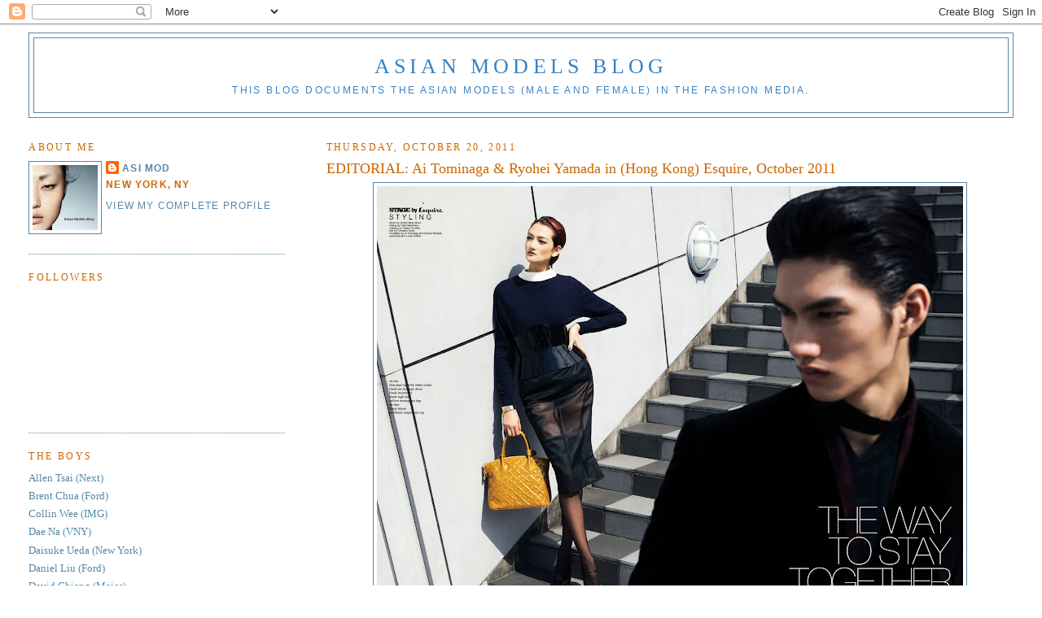

--- FILE ---
content_type: text/html; charset=UTF-8
request_url: http://asianmodelsblog.blogspot.com/2011/10/editorial-ai-tominaga-ryohei-yamada-in.html
body_size: 16764
content:
<!DOCTYPE html>
<html dir='ltr' xmlns='http://www.w3.org/1999/xhtml' xmlns:b='http://www.google.com/2005/gml/b' xmlns:data='http://www.google.com/2005/gml/data' xmlns:expr='http://www.google.com/2005/gml/expr'>
<head>
<link href='https://www.blogger.com/static/v1/widgets/2944754296-widget_css_bundle.css' rel='stylesheet' type='text/css'/>
<meta content='text/html; charset=UTF-8' http-equiv='Content-Type'/>
<meta content='blogger' name='generator'/>
<link href='http://asianmodelsblog.blogspot.com/favicon.ico' rel='icon' type='image/x-icon'/>
<link href='http://asianmodelsblog.blogspot.com/2011/10/editorial-ai-tominaga-ryohei-yamada-in.html' rel='canonical'/>
<link rel="alternate" type="application/atom+xml" title="ASIAN MODELS BLOG - Atom" href="http://asianmodelsblog.blogspot.com/feeds/posts/default" />
<link rel="alternate" type="application/rss+xml" title="ASIAN MODELS BLOG - RSS" href="http://asianmodelsblog.blogspot.com/feeds/posts/default?alt=rss" />
<link rel="service.post" type="application/atom+xml" title="ASIAN MODELS BLOG - Atom" href="https://www.blogger.com/feeds/8928025577780672822/posts/default" />

<link rel="alternate" type="application/atom+xml" title="ASIAN MODELS BLOG - Atom" href="http://asianmodelsblog.blogspot.com/feeds/3088030949922726397/comments/default" />
<!--Can't find substitution for tag [blog.ieCssRetrofitLinks]-->
<link href='https://blogger.googleusercontent.com/img/b/R29vZ2xl/AVvXsEjBsSkJwOCCxg_keglGnE4KEUFRTcqPeVwygiLBB3FAjs5HLqaPTIiqcEuw7E87_GUpriEwLDbVcMtP5iG3ZbQXDH3E84mDhvsDX6QE4TaaSy1koyoqccPwzkC8BBtS4Pues6JcNXMN8bAq/s720/Ai+Tominaga+%2526+Ryohei+Yamada+-+Esquire+Hong+Kong+October+2011+-+1.jpg' rel='image_src'/>
<meta content='http://asianmodelsblog.blogspot.com/2011/10/editorial-ai-tominaga-ryohei-yamada-in.html' property='og:url'/>
<meta content='EDITORIAL: Ai Tominaga &amp; Ryohei Yamada in (Hong Kong) Esquire, October 2011' property='og:title'/>
<meta content='Model:  Ai Tominaga (Image) &amp; Ryohei Yamada (Image) Editorial: The Way To Stay Together / Louis Vuitton Fall 2011 Feature Magazine: (Hong Ko...' property='og:description'/>
<meta content='https://blogger.googleusercontent.com/img/b/R29vZ2xl/AVvXsEjBsSkJwOCCxg_keglGnE4KEUFRTcqPeVwygiLBB3FAjs5HLqaPTIiqcEuw7E87_GUpriEwLDbVcMtP5iG3ZbQXDH3E84mDhvsDX6QE4TaaSy1koyoqccPwzkC8BBtS4Pues6JcNXMN8bAq/w1200-h630-p-k-no-nu/Ai+Tominaga+%2526+Ryohei+Yamada+-+Esquire+Hong+Kong+October+2011+-+1.jpg' property='og:image'/>
<title>ASIAN MODELS BLOG: EDITORIAL: Ai Tominaga & Ryohei Yamada in (Hong Kong) Esquire, October 2011</title>
<style id='page-skin-1' type='text/css'><!--
/*
-----------------------------------------------
Blogger Template Style
Name:     Minima Lefty Stretch
Date:     14 Jul 2006
----------------------------------------------- */
/* Variable definitions
====================
<Variable name="bgcolor" description="Page Background Color"
type="color" default="#fff">
<Variable name="textcolor" description="Text Color"
type="color" default="#333">
<Variable name="linkcolor" description="Link Color"
type="color" default="#58a">
<Variable name="pagetitlecolor" description="Blog Title Color"
type="color" default="#666">
<Variable name="descriptioncolor" description="Blog Description Color"
type="color" default="#999">
<Variable name="titlecolor" description="Post Title Color"
type="color" default="#c60">
<Variable name="bordercolor" description="Border Color"
type="color" default="#ccc">
<Variable name="sidebarcolor" description="Sidebar Title Color"
type="color" default="#999">
<Variable name="sidebartextcolor" description="Sidebar Text Color"
type="color" default="#666">
<Variable name="visitedlinkcolor" description="Visited Link Color"
type="color" default="#999">
<Variable name="bodyfont" description="Text Font"
type="font" default="normal normal 100% Georgia, Serif">
<Variable name="headerfont" description="Sidebar Title Font"
type="font"
default="normal normal 78% 'Trebuchet MS',Trebuchet,Arial,Verdana,Sans-serif">
<Variable name="pagetitlefont" description="Blog Title Font"
type="font"
default="normal normal 200% Georgia, Serif">
<Variable name="descriptionfont" description="Blog Description Font"
type="font"
default="normal normal 78% 'Trebuchet MS', Trebuchet, Arial, Verdana, Sans-serif">
<Variable name="postfooterfont" description="Post Footer Font"
type="font"
default="normal normal 78% 'Trebuchet MS', Trebuchet, Arial, Verdana, Sans-serif">
<Variable name="startSide" description="Start side in blog language"
type="automatic" default="left">
<Variable name="endSide" description="End side in blog language"
type="automatic" default="right">
*/
/* Use this with templates/template-twocol.html */
body {
background:#ffffff;
margin:0;
color:#333333;
font:x-small Georgia Serif;
font-size/* */:/**/small;
font-size: /**/small;
text-align: center;
}
a:link {
color:#5588aa;
text-decoration:none;
}
a:visited {
color:#999999;
text-decoration:none;
}
a:hover {
color:#cc6600;
text-decoration:underline;
}
a img {
border-width:0;
}
/* Header
-----------------------------------------------
*/
#header-wrapper {
margin:0 2% 10px;
border:1px solid #5588aa;
}
#header-inner {
background-position: center;
margin-left: auto;
margin-right: auto;
}
#header {
margin: 5px;
border: 1px solid #5588aa;
text-align: center;
color:#3782c3;
}
#header h1 {
margin:5px 5px 0;
padding:15px 20px .25em;
line-height:1.2em;
text-transform:uppercase;
letter-spacing:.2em;
font: normal normal 200% Georgia, Serif;
}
#header a {
color:#3782c3;
text-decoration:none;
}
#header a:hover {
color:#3782c3;
}
#header .description {
margin:0 5px 5px;
padding:0 20px 15px;
text-transform:uppercase;
letter-spacing:.2em;
line-height: 1.4em;
font: normal normal 12px 'Trebuchet MS', Trebuchet, Arial, Verdana, Sans-serif;
color: #3782c3;
}
#header img {
margin-left: auto;
margin-right: auto;
}
/* Outer-Wrapper
----------------------------------------------- */
#outer-wrapper {
margin:0;
padding:10px;
text-align:left;
font: normal normal 100% Georgia, Serif;
}
#main-wrapper {
margin-right: 2%;
width: 67%;
float: right;
display: inline;       /* fix for doubling margin in IE */
word-wrap: break-word; /* fix for long text breaking sidebar float in IE */
overflow: hidden;      /* fix for long non-text content breaking IE sidebar float */
}
#sidebar-wrapper {
margin-left: 2%;
width: 25%;
float: left;
display: inline;       /* fix for doubling margin in IE */
word-wrap: break-word; /* fix for long text breaking sidebar float in IE */
overflow: hidden;      /* fix for long non-text content breaking IE sidebar float */
}
/* Headings
----------------------------------------------- */
h2 {
margin:1.5em 0 .75em;
font:normal normal 12px Georgia, Utopia, 'Palatino Linotype', Palatino, serif;
line-height: 1.4em;
text-transform:uppercase;
letter-spacing:.2em;
color:#cc6600;
}
/* Posts
-----------------------------------------------
*/
h2.date-header {
margin:1.5em 0 .5em;
}
.post {
margin:.5em 0 1.5em;
border-bottom:1px dotted #5588aa;
padding-bottom:1.5em;
}
.post h3 {
margin:.25em 0 0;
padding:0 0 4px;
font-size:140%;
font-weight:normal;
line-height:1.4em;
color:#cc6600;
}
.post h3 a, .post h3 a:visited, .post h3 strong {
display:block;
text-decoration:none;
color:#cc6600;
font-weight:normal;
}
.post h3 strong, .post h3 a:hover {
color:#333333;
}
.post-body {
margin:0 0 .75em;
line-height:1.6em;
}
.post-body blockquote {
line-height:1.3em;
}
.post-footer {
margin: .75em 0;
color:#cc6600;
text-transform:uppercase;
letter-spacing:.1em;
font: normal normal 12px 'Trebuchet MS', Trebuchet, Arial, Verdana, Sans-serif;
line-height: 1.4em;
}
.comment-link {
margin-left:.6em;
}
.post img, table.tr-caption-container {
padding:4px;
border:1px solid #5588aa;
}
.tr-caption-container img {
border: none;
padding: 0;
}
.post blockquote {
margin:1em 20px;
}
.post blockquote p {
margin:.75em 0;
}
/* Comments
----------------------------------------------- */
#comments h4 {
margin:1em 0;
font-weight: bold;
line-height: 1.4em;
text-transform:uppercase;
letter-spacing:.2em;
color: #cc6600;
}
#comments-block {
margin:1em 0 1.5em;
line-height:1.6em;
}
#comments-block .comment-author {
margin:.5em 0;
}
#comments-block .comment-body {
margin:.25em 0 0;
}
#comments-block .comment-footer {
margin:-.25em 0 2em;
line-height: 1.4em;
text-transform:uppercase;
letter-spacing:.1em;
}
#comments-block .comment-body p {
margin:0 0 .75em;
}
.deleted-comment {
font-style:italic;
color:gray;
}
.feed-links {
clear: both;
line-height: 2.5em;
}
#blog-pager-newer-link {
float: left;
}
#blog-pager-older-link {
float: right;
}
#blog-pager {
text-align: center;
}
/* Sidebar Content
----------------------------------------------- */
.sidebar {
color: #666666;
line-height: 1.5em;
}
.sidebar ul {
list-style:none;
margin:0 0 0;
padding:0 0 0;
}
.sidebar li {
margin:0;
padding-top:0;
padding-right:0;
padding-bottom:.25em;
padding-left:15px;
text-indent:-15px;
line-height:1.5em;
}
.sidebar .widget, .main .widget {
border-bottom:1px dotted #5588aa;
margin:0 0 1.5em;
padding:0 0 1.5em;
}
.main .Blog {
border-bottom-width: 0;
}
/* Profile
----------------------------------------------- */
.profile-img {
float: left;
margin-top: 0;
margin-right: 5px;
margin-bottom: 5px;
margin-left: 0;
padding: 4px;
border: 1px solid #5588aa;
}
.profile-data {
margin:0;
text-transform:uppercase;
letter-spacing:.1em;
font: normal normal 12px 'Trebuchet MS', Trebuchet, Arial, Verdana, Sans-serif;
color: #cc6600;
font-weight: bold;
line-height: 1.6em;
}
.profile-datablock {
margin:.5em 0 .5em;
}
.profile-textblock {
margin: 0.5em 0;
line-height: 1.6em;
}
.profile-link {
font: normal normal 12px 'Trebuchet MS', Trebuchet, Arial, Verdana, Sans-serif;
text-transform: uppercase;
letter-spacing: .1em;
}
/* Footer
----------------------------------------------- */
#footer {
width:660px;
clear:both;
margin:0 auto;
padding-top:15px;
line-height: 1.6em;
text-transform:uppercase;
letter-spacing:.1em;
text-align: center;
}

--></style>
<link href='https://www.blogger.com/dyn-css/authorization.css?targetBlogID=8928025577780672822&amp;zx=2d37f90f-026c-4bc8-9555-196650bc6109' media='none' onload='if(media!=&#39;all&#39;)media=&#39;all&#39;' rel='stylesheet'/><noscript><link href='https://www.blogger.com/dyn-css/authorization.css?targetBlogID=8928025577780672822&amp;zx=2d37f90f-026c-4bc8-9555-196650bc6109' rel='stylesheet'/></noscript>
<meta name='google-adsense-platform-account' content='ca-host-pub-1556223355139109'/>
<meta name='google-adsense-platform-domain' content='blogspot.com'/>

</head>
<body>
<div class='navbar section' id='navbar'><div class='widget Navbar' data-version='1' id='Navbar1'><script type="text/javascript">
    function setAttributeOnload(object, attribute, val) {
      if(window.addEventListener) {
        window.addEventListener('load',
          function(){ object[attribute] = val; }, false);
      } else {
        window.attachEvent('onload', function(){ object[attribute] = val; });
      }
    }
  </script>
<div id="navbar-iframe-container"></div>
<script type="text/javascript" src="https://apis.google.com/js/platform.js"></script>
<script type="text/javascript">
      gapi.load("gapi.iframes:gapi.iframes.style.bubble", function() {
        if (gapi.iframes && gapi.iframes.getContext) {
          gapi.iframes.getContext().openChild({
              url: 'https://www.blogger.com/navbar/8928025577780672822?po\x3d3088030949922726397\x26origin\x3dhttp://asianmodelsblog.blogspot.com',
              where: document.getElementById("navbar-iframe-container"),
              id: "navbar-iframe"
          });
        }
      });
    </script><script type="text/javascript">
(function() {
var script = document.createElement('script');
script.type = 'text/javascript';
script.src = '//pagead2.googlesyndication.com/pagead/js/google_top_exp.js';
var head = document.getElementsByTagName('head')[0];
if (head) {
head.appendChild(script);
}})();
</script>
</div></div>
<div id='outer-wrapper'><div id='wrap2'>
<!-- skip links for text browsers -->
<span id='skiplinks' style='display:none;'>
<a href='#main'>skip to main </a> |
      <a href='#sidebar'>skip to sidebar</a>
</span>
<div id='header-wrapper'>
<div class='header section' id='header'><div class='widget Header' data-version='1' id='Header1'>
<div id='header-inner'>
<div class='titlewrapper'>
<h1 class='title'>
<a href='http://asianmodelsblog.blogspot.com/'>
ASIAN MODELS BLOG
</a>
</h1>
</div>
<div class='descriptionwrapper'>
<p class='description'><span>This blog documents the Asian models (male and female) in the fashion media.</span></p>
</div>
</div>
</div></div>
</div>
<div id='content-wrapper'>
<div id='crosscol-wrapper' style='text-align:center'>
<div class='crosscol no-items section' id='crosscol'></div>
</div>
<div id='main-wrapper'>
<div class='main section' id='main'><div class='widget Blog' data-version='1' id='Blog1'>
<div class='blog-posts hfeed'>

          <div class="date-outer">
        
<h2 class='date-header'><span>Thursday, October 20, 2011</span></h2>

          <div class="date-posts">
        
<div class='post-outer'>
<div class='post hentry' itemscope='itemscope' itemtype='http://schema.org/BlogPosting'>
<a name='3088030949922726397'></a>
<h3 class='post-title entry-title' itemprop='name'>
EDITORIAL: Ai Tominaga & Ryohei Yamada in (Hong Kong) Esquire, October 2011
</h3>
<div class='post-header'>
<div class='post-header-line-1'></div>
</div>
<div class='post-body entry-content' id='post-body-3088030949922726397' itemprop='articleBody'>
<div style="text-align: center;"><a href="https://blogger.googleusercontent.com/img/b/R29vZ2xl/AVvXsEjBsSkJwOCCxg_keglGnE4KEUFRTcqPeVwygiLBB3FAjs5HLqaPTIiqcEuw7E87_GUpriEwLDbVcMtP5iG3ZbQXDH3E84mDhvsDX6QE4TaaSy1koyoqccPwzkC8BBtS4Pues6JcNXMN8bAq/s1600/Ai+Tominaga+%2526+Ryohei+Yamada+-+Esquire+Hong+Kong+October+2011+-+1.jpg" onblur="try {parent.deselectBloggerImageGracefully();} catch(e) {}"><img alt="" border="0" id="BLOGGER_PHOTO_ID_5664830321993057218" src="https://blogger.googleusercontent.com/img/b/R29vZ2xl/AVvXsEjBsSkJwOCCxg_keglGnE4KEUFRTcqPeVwygiLBB3FAjs5HLqaPTIiqcEuw7E87_GUpriEwLDbVcMtP5iG3ZbQXDH3E84mDhvsDX6QE4TaaSy1koyoqccPwzkC8BBtS4Pues6JcNXMN8bAq/s720/Ai+Tominaga+%2526+Ryohei+Yamada+-+Esquire+Hong+Kong+October+2011+-+1.jpg" style="display: block; margin: 0px auto 10px; text-align: center; cursor: pointer;" /></a><a href="https://blogger.googleusercontent.com/img/b/R29vZ2xl/AVvXsEhEmvEmV9xT10FA-yvng3-O-vPnG_GHy0RKSypXGh8Uw2IqGkQvMO-SZ4qU_B52rQKRavw4N1bUDRCAYWJWfFF8FCFAGF2h2Iyo1dJSoEaT5R-EPNcsZSXR9FfcRs9rrV-tZs0hQgdzOwKM/s1600/Ai+Tominaga+%2526+Ryohei+Yamada+-+Esquire+Hong+Kong+October+2011+-+2.jpg" onblur="try {parent.deselectBloggerImageGracefully();} catch(e) {}"><img alt="" border="0" id="BLOGGER_PHOTO_ID_5664829688549456706" src="https://blogger.googleusercontent.com/img/b/R29vZ2xl/AVvXsEhEmvEmV9xT10FA-yvng3-O-vPnG_GHy0RKSypXGh8Uw2IqGkQvMO-SZ4qU_B52rQKRavw4N1bUDRCAYWJWfFF8FCFAGF2h2Iyo1dJSoEaT5R-EPNcsZSXR9FfcRs9rrV-tZs0hQgdzOwKM/s720/Ai+Tominaga+%2526+Ryohei+Yamada+-+Esquire+Hong+Kong+October+2011+-+2.jpg" style="display: block; margin: 0px auto 10px; text-align: center; cursor: pointer;" /></a><a href="https://blogger.googleusercontent.com/img/b/R29vZ2xl/AVvXsEi1hVEJyxx2co_l1vJVuoCVzB4h_ziXyHxJ7yhHNnLbN7FYVle2f6i0reADB4myMAlCcJHkjcHhF3PRU8eE2hbEtiGOrOlVHoExO1LhjfcybSsnBJetYtrOf4J0zUEWb1XTy6STpnHD4cPy/s1600/Ai+Tominaga+-+Esquire+Hong+Kong+October+2011++2.jpg" onblur="try {parent.deselectBloggerImageGracefully();} catch(e) {}"><img alt="" border="0" id="BLOGGER_PHOTO_ID_5664829678700884978" src="https://blogger.googleusercontent.com/img/b/R29vZ2xl/AVvXsEi1hVEJyxx2co_l1vJVuoCVzB4h_ziXyHxJ7yhHNnLbN7FYVle2f6i0reADB4myMAlCcJHkjcHhF3PRU8eE2hbEtiGOrOlVHoExO1LhjfcybSsnBJetYtrOf4J0zUEWb1XTy6STpnHD4cPy/s840/Ai+Tominaga+-+Esquire+Hong+Kong+October+2011++2.jpg" style="display: block; margin: 0px auto 10px; text-align: center; cursor: pointer;" /></a><a href="https://blogger.googleusercontent.com/img/b/R29vZ2xl/AVvXsEgYyYwtGGji1BQopQw6iYfvutlPEn1oKhRudxJHt0JNqyuXBdFlgfcOdC-d-G79-jBKkc8Qt1wj0ZpMKGu1vtpctlekCnN05ogORxJSJOrfgRlKMI4j6or6-E2hJNhS-NU64X4VTVqNG9G2/s1600/Ryohei+Yamada+-+Esquire+Hong+Kong+October+2011++2.jpg" onblur="try {parent.deselectBloggerImageGracefully();} catch(e) {}"><img alt="" border="0" id="BLOGGER_PHOTO_ID_5664829671882946258" src="https://blogger.googleusercontent.com/img/b/R29vZ2xl/AVvXsEgYyYwtGGji1BQopQw6iYfvutlPEn1oKhRudxJHt0JNqyuXBdFlgfcOdC-d-G79-jBKkc8Qt1wj0ZpMKGu1vtpctlekCnN05ogORxJSJOrfgRlKMI4j6or6-E2hJNhS-NU64X4VTVqNG9G2/s840/Ryohei+Yamada+-+Esquire+Hong+Kong+October+2011++2.jpg" style="display: block; margin: 0px auto 10px; text-align: center; cursor: pointer;" /></a><a href="https://blogger.googleusercontent.com/img/b/R29vZ2xl/AVvXsEiQFNIvNhpbpFhLUfX8hl9pHpcKzYSv4lqeT47BO8G442Am43nvVclr07Yx-p1APLT4kV6M0g01dn512PUHJkvFA0hOiG0suie6htTVW0SwzTZvekshQpw0DiuVhGoNJ4chJ6NkTBPhphQJ/s1600/Ai+Tominaga+-+Esquire+Hong+Kong+October+2011++1.jpg" onblur="try {parent.deselectBloggerImageGracefully();} catch(e) {}"><img alt="" border="0" id="BLOGGER_PHOTO_ID_5664829665948478626" src="https://blogger.googleusercontent.com/img/b/R29vZ2xl/AVvXsEiQFNIvNhpbpFhLUfX8hl9pHpcKzYSv4lqeT47BO8G442Am43nvVclr07Yx-p1APLT4kV6M0g01dn512PUHJkvFA0hOiG0suie6htTVW0SwzTZvekshQpw0DiuVhGoNJ4chJ6NkTBPhphQJ/s840/Ai+Tominaga+-+Esquire+Hong+Kong+October+2011++1.jpg" style="display: block; margin: 0px auto 10px; text-align: center; cursor: pointer;" /></a><a href="https://blogger.googleusercontent.com/img/b/R29vZ2xl/AVvXsEjKmIPqXyA96z3YJij8HXw02EmLuCst4fy0gg1m5tVxy-miVPdZD59wCVGkkdJ5Jxj_Oz6NxnSlq2KZjC9LiGkGjjb89wNX9G3n3lPb3lrZUnult8zJWCTRbfFivTk64VHs4nv396iDjjQD/s1600/Ryohei+Yamada+-+Esquire+Hong+Kong+October+2011++1.jpg" onblur="try {parent.deselectBloggerImageGracefully();} catch(e) {}"><img alt="" border="0" id="BLOGGER_PHOTO_ID_5664829668430914434" src="https://blogger.googleusercontent.com/img/b/R29vZ2xl/AVvXsEjKmIPqXyA96z3YJij8HXw02EmLuCst4fy0gg1m5tVxy-miVPdZD59wCVGkkdJ5Jxj_Oz6NxnSlq2KZjC9LiGkGjjb89wNX9G3n3lPb3lrZUnult8zJWCTRbfFivTk64VHs4nv396iDjjQD/s840/Ryohei+Yamada+-+Esquire+Hong+Kong+October+2011++1.jpg" style="display: block; margin: 0px auto 10px; text-align: center; cursor: pointer;" /></a><span style="font-weight: bold;">Model:</span> Ai Tominaga (Image) &amp; Ryohei Yamada (Image)<br /><span style="font-weight: bold;">Editorial: </span>The Way To Stay Together / Louis Vuitton Fall 2011 Feature<br /><span style="font-weight: bold;">Magazine: </span>(Hong Kong) Esquire, October 2011<br /><span style="font-weight: bold;">Photographer: </span>Jimmy Ming Shum<br /><span style="font-weight: bold;">Stylist: </span>Yoshi Miyamasu (Signo)<br /><span style="font-weight: bold;">Makeup: </span>Hisano Komine (Signo)<br /><span style="font-weight: bold;">Hair: </span>Chinatsu Nobe (Image)</div>
<div style='clear: both;'></div>
</div>
<div class='post-footer'>
<div class='post-footer-line post-footer-line-1'><span class='post-author vcard'>
Posted by
<span class='fn'>
<a href='https://www.blogger.com/profile/02809684067940765704' itemprop='author' rel='author' title='author profile'>
Asi Mod
</a>
</span>
</span>
<span class='post-timestamp'>
at
<a class='timestamp-link' href='http://asianmodelsblog.blogspot.com/2011/10/editorial-ai-tominaga-ryohei-yamada-in.html' itemprop='url' rel='bookmark' title='permanent link'><abbr class='published' itemprop='datePublished' title='2011-10-20T09:50:00-04:00'>Thursday, October 20, 2011</abbr></a>
</span>
<span class='post-comment-link'>
</span>
<span class='post-icons'>
<span class='item-action'>
<a href='https://www.blogger.com/email-post/8928025577780672822/3088030949922726397' title='Email Post'>
<img alt='' class='icon-action' height='13' src='http://img1.blogblog.com/img/icon18_email.gif' width='18'/>
</a>
</span>
<span class='item-control blog-admin pid-1092442452'>
<a href='https://www.blogger.com/post-edit.g?blogID=8928025577780672822&postID=3088030949922726397&from=pencil' title='Edit Post'>
<img alt='' class='icon-action' height='18' src='https://resources.blogblog.com/img/icon18_edit_allbkg.gif' width='18'/>
</a>
</span>
</span>
<span class='post-backlinks post-comment-link'>
</span>
</div>
<div class='post-footer-line post-footer-line-2'><span class='post-labels'>
Labels:
<a href='http://asianmodelsblog.blogspot.com/search/label/Ai%20Tominaga' rel='tag'>Ai Tominaga</a>,
<a href='http://asianmodelsblog.blogspot.com/search/label/Chinatsu%20Nobe' rel='tag'>Chinatsu Nobe</a>,
<a href='http://asianmodelsblog.blogspot.com/search/label/Editorial' rel='tag'>Editorial</a>,
<a href='http://asianmodelsblog.blogspot.com/search/label/Hisano%20Komine' rel='tag'>Hisano Komine</a>,
<a href='http://asianmodelsblog.blogspot.com/search/label/Hong%20Kong%20Esquire' rel='tag'>Hong Kong Esquire</a>,
<a href='http://asianmodelsblog.blogspot.com/search/label/Jimmy%20Ming%20Shum' rel='tag'>Jimmy Ming Shum</a>,
<a href='http://asianmodelsblog.blogspot.com/search/label/October%202011' rel='tag'>October 2011</a>,
<a href='http://asianmodelsblog.blogspot.com/search/label/Ryohei%20Yamada' rel='tag'>Ryohei Yamada</a>,
<a href='http://asianmodelsblog.blogspot.com/search/label/Yoshi%20Miyamasu' rel='tag'>Yoshi Miyamasu</a>
</span>
</div>
<div class='post-footer-line post-footer-line-3'><span class='post-location'>
</span>
</div>
</div>
</div>
<div class='comments' id='comments'>
<a name='comments'></a>
<h4>3 comments:</h4>
<div id='Blog1_comments-block-wrapper'>
<dl class='avatar-comment-indent' id='comments-block'>
<dt class='comment-author ' id='c457106388656330036'>
<a name='c457106388656330036'></a>
<div class="avatar-image-container vcard"><span dir="ltr"><a href="https://www.blogger.com/profile/09301954164437902753" target="" rel="nofollow" onclick="" class="avatar-hovercard" id="av-457106388656330036-09301954164437902753"><img src="https://resources.blogblog.com/img/blank.gif" width="35" height="35" class="delayLoad" style="display: none;" longdesc="//2.bp.blogspot.com/-gCrqCPRcxFs/TYX9QpzQHQI/AAAAAAAAAhg/09AHVbmBisg/s35/IMG_9442.JPG" alt="" title="eminence grise">

<noscript><img src="//2.bp.blogspot.com/-gCrqCPRcxFs/TYX9QpzQHQI/AAAAAAAAAhg/09AHVbmBisg/s35/IMG_9442.JPG" width="35" height="35" class="photo" alt=""></noscript></a></span></div>
<a href='https://www.blogger.com/profile/09301954164437902753' rel='nofollow'>eminence grise</a>
said...
</dt>
<dd class='comment-body' id='Blog1_cmt-457106388656330036'>
<p>
ouch. they look good.. i love ai. why...oh why??
</p>
</dd>
<dd class='comment-footer'>
<span class='comment-timestamp'>
<a href='http://asianmodelsblog.blogspot.com/2011/10/editorial-ai-tominaga-ryohei-yamada-in.html?showComment=1319161261855#c457106388656330036' title='comment permalink'>
9:41 PM EDT
</a>
<span class='item-control blog-admin pid-896136361'>
<a class='comment-delete' href='https://www.blogger.com/comment/delete/8928025577780672822/457106388656330036' title='Delete Comment'>
<img src='https://resources.blogblog.com/img/icon_delete13.gif'/>
</a>
</span>
</span>
</dd>
<dt class='comment-author ' id='c7312351731422769540'>
<a name='c7312351731422769540'></a>
<div class="avatar-image-container vcard"><span dir="ltr"><a href="https://www.blogger.com/profile/02643662092077328621" target="" rel="nofollow" onclick="" class="avatar-hovercard" id="av-7312351731422769540-02643662092077328621"><img src="https://resources.blogblog.com/img/blank.gif" width="35" height="35" class="delayLoad" style="display: none;" longdesc="//blogger.googleusercontent.com/img/b/R29vZ2xl/AVvXsEjpU00uZ1srKoJ3Vc8oDUI_bPhWH1JHxXf4KVmh6MGOyJX9OhUzLUiPA6Y_0AVqngPFBdUA4mXS5jU6p41ZWhVtCBNq4cU29jN35kKqc9wb4Q_oTA89kCR-KQ4xB7g/s45-c/by_foxinska_001.jpg" alt="" title="kasia_foxi&#324;ska">

<noscript><img src="//blogger.googleusercontent.com/img/b/R29vZ2xl/AVvXsEjpU00uZ1srKoJ3Vc8oDUI_bPhWH1JHxXf4KVmh6MGOyJX9OhUzLUiPA6Y_0AVqngPFBdUA4mXS5jU6p41ZWhVtCBNq4cU29jN35kKqc9wb4Q_oTA89kCR-KQ4xB7g/s45-c/by_foxinska_001.jpg" width="35" height="35" class="photo" alt=""></noscript></a></span></div>
<a href='https://www.blogger.com/profile/02643662092077328621' rel='nofollow'>kasia_foxińska</a>
said...
</dt>
<dd class='comment-body' id='Blog1_cmt-7312351731422769540'>
<p>
The model is an Asian version of Cate Blanchett :-) Same elegance as well! Very nice! :-)
</p>
</dd>
<dd class='comment-footer'>
<span class='comment-timestamp'>
<a href='http://asianmodelsblog.blogspot.com/2011/10/editorial-ai-tominaga-ryohei-yamada-in.html?showComment=1319236191798#c7312351731422769540' title='comment permalink'>
6:29 PM EDT
</a>
<span class='item-control blog-admin pid-1160245994'>
<a class='comment-delete' href='https://www.blogger.com/comment/delete/8928025577780672822/7312351731422769540' title='Delete Comment'>
<img src='https://resources.blogblog.com/img/icon_delete13.gif'/>
</a>
</span>
</span>
</dd>
<dt class='comment-author ' id='c7705343640674050686'>
<a name='c7705343640674050686'></a>
<div class="avatar-image-container avatar-stock"><span dir="ltr"><img src="//resources.blogblog.com/img/blank.gif" width="35" height="35" alt="" title="Anonymous">

</span></div>
Anonymous
said...
</dt>
<dd class='comment-body' id='Blog1_cmt-7705343640674050686'>
<p>
I love Ai!!! GLad shes working. And never heard of the male model, but what a handsome guy!
</p>
</dd>
<dd class='comment-footer'>
<span class='comment-timestamp'>
<a href='http://asianmodelsblog.blogspot.com/2011/10/editorial-ai-tominaga-ryohei-yamada-in.html?showComment=1319409001957#c7705343640674050686' title='comment permalink'>
6:30 PM EDT
</a>
<span class='item-control blog-admin pid-1453310537'>
<a class='comment-delete' href='https://www.blogger.com/comment/delete/8928025577780672822/7705343640674050686' title='Delete Comment'>
<img src='https://resources.blogblog.com/img/icon_delete13.gif'/>
</a>
</span>
</span>
</dd>
</dl>
</div>
<p class='comment-footer'>
<a href='https://www.blogger.com/comment/fullpage/post/8928025577780672822/3088030949922726397' onclick='javascript:window.open(this.href, "bloggerPopup", "toolbar=0,location=0,statusbar=1,menubar=0,scrollbars=yes,width=640,height=500"); return false;'>Post a Comment</a>
</p>
</div>
</div>

        </div></div>
      
</div>
<div class='blog-pager' id='blog-pager'>
<span id='blog-pager-newer-link'>
<a class='blog-pager-newer-link' href='http://asianmodelsblog.blogspot.com/2011/10/editorial-gwen-lu-in-french-factice.html' id='Blog1_blog-pager-newer-link' title='Newer Post'>Newer Post</a>
</span>
<span id='blog-pager-older-link'>
<a class='blog-pager-older-link' href='http://asianmodelsblog.blogspot.com/2011/10/editorial-victor-clear-in-portugal.html' id='Blog1_blog-pager-older-link' title='Older Post'>Older Post</a>
</span>
<a class='home-link' href='http://asianmodelsblog.blogspot.com/'>Home</a>
</div>
<div class='clear'></div>
<div class='post-feeds'>
<div class='feed-links'>
Subscribe to:
<a class='feed-link' href='http://asianmodelsblog.blogspot.com/feeds/3088030949922726397/comments/default' target='_blank' type='application/atom+xml'>Post Comments (Atom)</a>
</div>
</div>
</div></div>
</div>
<div id='sidebar-wrapper'>
<div class='sidebar section' id='sidebar'><div class='widget Profile' data-version='1' id='Profile1'>
<h2>About Me</h2>
<div class='widget-content'>
<a href='https://www.blogger.com/profile/02809684067940765704'><img alt='My photo' class='profile-img' height='80' src='//2.bp.blogspot.com/_m_3PqTnwV8k/SZeZ_MSYj1I/AAAAAAAALO4/vuVBfPelaTQ/S220-s80/Asian+Models+Blog+Square.JPG' width='80'/></a>
<dl class='profile-datablock'>
<dt class='profile-data'>
<a class='profile-name-link g-profile' href='https://www.blogger.com/profile/02809684067940765704' rel='author' style='background-image: url(//www.blogger.com/img/logo-16.png);'>
Asi Mod
</a>
</dt>
<dd class='profile-data'>New York, NY</dd>
</dl>
<a class='profile-link' href='https://www.blogger.com/profile/02809684067940765704' rel='author'>View my complete profile</a>
<div class='clear'></div>
</div>
</div><div class='widget Followers' data-version='1' id='Followers1'>
<h2 class='title'>Followers</h2>
<div class='widget-content'>
<div id='Followers1-wrapper'>
<div style='margin-right:2px;'>
<div><script type="text/javascript" src="https://apis.google.com/js/platform.js"></script>
<div id="followers-iframe-container"></div>
<script type="text/javascript">
    window.followersIframe = null;
    function followersIframeOpen(url) {
      gapi.load("gapi.iframes", function() {
        if (gapi.iframes && gapi.iframes.getContext) {
          window.followersIframe = gapi.iframes.getContext().openChild({
            url: url,
            where: document.getElementById("followers-iframe-container"),
            messageHandlersFilter: gapi.iframes.CROSS_ORIGIN_IFRAMES_FILTER,
            messageHandlers: {
              '_ready': function(obj) {
                window.followersIframe.getIframeEl().height = obj.height;
              },
              'reset': function() {
                window.followersIframe.close();
                followersIframeOpen("https://www.blogger.com/followers/frame/8928025577780672822?colors\x3dCgt0cmFuc3BhcmVudBILdHJhbnNwYXJlbnQaByM2NjY2NjYiByM1NTg4YWEqByNmZmZmZmYyByNjYzY2MDA6ByM2NjY2NjZCByM1NTg4YWFKByMzNzgyYzNSByM1NTg4YWFaC3RyYW5zcGFyZW50\x26pageSize\x3d21\x26hl\x3den\x26origin\x3dhttp://asianmodelsblog.blogspot.com");
              },
              'open': function(url) {
                window.followersIframe.close();
                followersIframeOpen(url);
              }
            }
          });
        }
      });
    }
    followersIframeOpen("https://www.blogger.com/followers/frame/8928025577780672822?colors\x3dCgt0cmFuc3BhcmVudBILdHJhbnNwYXJlbnQaByM2NjY2NjYiByM1NTg4YWEqByNmZmZmZmYyByNjYzY2MDA6ByM2NjY2NjZCByM1NTg4YWFKByMzNzgyYzNSByM1NTg4YWFaC3RyYW5zcGFyZW50\x26pageSize\x3d21\x26hl\x3den\x26origin\x3dhttp://asianmodelsblog.blogspot.com");
  </script></div>
</div>
</div>
<div class='clear'></div>
</div>
</div><div class='widget LinkList' data-version='1' id='LinkList1'>
<h2>The Boys</h2>
<div class='widget-content'>
<ul>
<li><a href='http://asianmodelsblog.blogspot.com/search/label/Allen%20Tsai'>Allen Tsai (Next)</a></li>
<li><a href='http://asianmodelsblog.blogspot.com/search/label/Brent%20Chua'>Brent Chua (Ford)</a></li>
<li><a href='http://asianmodelsblog.blogspot.com/search/label/Colin%20Wee'>Collin Wee (IMG)</a></li>
<li><a href='http://asianmodelsblog.blogspot.com/search/label/Dae%20Na'>Dae Na (VNY)</a></li>
<li><a href='http://asianmodelsblog.blogspot.com/search/label/Daisuke%20Ueda'>Daisuke Ueda (New York)</a></li>
<li><a href='http://asianmodelsblog.blogspot.com/search/label/Daniel%20Liu'>Daniel Liu (Ford)</a></li>
<li><a href='http://asianmodelsblog.blogspot.com/search/label/David%20Chiang'>David Chiang (Major)</a></li>
<li><a href='http://asianmodelsblog.blogspot.com/search/label/Edwin%20Kadarisman'>Edwin Kadarisman (CalCarries)</a></li>
<li><a href='http://asianmodelsblog.blogspot.com/search/label/Francis%20Lane'>Francis Lane (Root)</a></li>
<li><a href='http://asianmodelsblog.blogspot.com/search/label/Hao%20Yun%20Xiang'>Hao Yun Xiang (Wilhelmina)</a></li>
<li><a href='http://asianmodelsblog.blogspot.com/search/label/Jae%20Yoo'>Jae Yoo (Soul Artist)</a></li>
<li><a href='https://asianmodelsblog.blogspot.com/search/label/Jeenu%20Mahadevan'>Jeenu Mahadevan (DNA)</a></li>
<li><a href='http://asianmodelsblog.blogspot.com/search/label/Jerry%20Fu'>Jerry Fu (Major)</a></li>
<li><a href='http://asianmodelsblog.blogspot.com/search/label/Jino%20Chun'>Jino Chun (Q Management)</a></li>
<li><a href='http://asianmodelsblog.blogspot.com/search/label/Keisuke%20Asano'>Keisuke Asano (Request)</a></li>
<li><a href='http://asianmodelsblog.blogspot.com/search/label/Nan%20Fu%20Long'>Nan Fu Long (Nathalie Paris)</a></li>
<li><a href='http://asianmodelsblog.blogspot.com/search/label/Noma%20Han'>Noma Han (Fusion)</a></li>
<li><a href='http://asianmodelsblog.blogspot.com/search/label/Paolo%20Roldan'>Paolo Roldan (Boss)</a></li>
<li><a href='http://asianmodelsblog.blogspot.com/search/label/Philip%20Huang'>Philip Huang (DNA)</a></li>
<li><a href='http://asianmodelsblog.blogspot.com/search/label/Richie%20Kul'>Richie Kul (Next)</a></li>
<li><a href='http://asianmodelsblog.blogspot.com/search/label/Rojam%20Wang'>Rojam Wang (???)</a></li>
<li><a href='http://asianmodelsblog.blogspot.com/search/label/Ryohei%20Yamada'>Ryohei Yamada (Ford)</a></li>
<li><a href='http://asianmodelsblog.blogspot.com/search/label/Sang%20Woo%20Kim'>Sang Woo Kim (Select London)</a></li>
<li><a href='http://asianmodelsblog.blogspot.com/search/label/Satoshi%20Toda'>Satoshi Toda (New York)</a></li>
<li><a href='http://asianmodelsblog.blogspot.com/search/label/Sen%20Mitsuji'>Sen Mitsuji (Ford)</a></li>
<li><a href='http://asianmodelsblog.blogspot.com/search/label/Shih-han%20Hsiao'>Shih-Han Hsiao (New York)</a></li>
<li><a href='http://asianmodelsblog.blogspot.com/search/label/Shinya%20Tajima'>Shinya Tajima (Nathalie Paris)</a></li>
<li><a href='http://asianmodelsblog.blogspot.com/search/label/Simon%20Tham'>Simon Tham (Soul Artist)</a></li>
<li><a href='http://asianmodelsblog.blogspot.com/search/label/Sung%20Jin%20Park'>Sung Jin Park (Wilhelmina)</a></li>
<li><a href='http://asianmodelsblog.blogspot.com/search/label/Sung%20Yang'>Sung Yang (Ford)</a></li>
<li><a href='https://asianmodelsblog.blogspot.com/search/label/Tae%20Eun%20Bang'>Tae Eun Bang (IMG)</a></li>
<li><a href='http://asianmodelsblog.blogspot.com/search/label/Tae%20Min%20Park'>Tae Min Park (Banana Paris)</a></li>
<li><a href='http://asianmodelsblog.blogspot.com/search/label/Taiki%20Takahasi'>Taiki Takahasi (Nathalie Paris)</a></li>
<li><a href='http://asianmodelsblog.blogspot.com/search/label/Tarun%20Nijjer'>Tarun Nijjer (d1 Models London</a></li>
<li><a href='http://asianmodelsblog.blogspot.com/search/label/Tony%20Chung'>Tony Chung (Red)</a></li>
<li><a href='http://asianmodelsblog.blogspot.com/search/label/Tony%20Thorburg'>Tony Thorburg (Fusion)</a></li>
<li><a href='http://asianmodelsblog.blogspot.com/search/label/Victor%20Clear'>Victor Clear (Q Management)</a></li>
<li><a href='http://asianmodelsblog.blogspot.com/search/label/Wang%20Chen%20Ming'>Wang Chen Ming (IMG)</a></li>
<li><a href='http://asianmodelsblog.blogspot.com/search/label/Wang%20Hong%20Yu'>Wang Hong Yu (d'management Milan)</a></li>
<li><a href='http://asianmodelsblog.blogspot.com/search/label/Wang%20Rui'>Wang Rui (Major Paris)</a></li>
<li><a href='http://asianmodelsblog.blogspot.com/search/label/Yan%20Kai%20Wen'>Yan Kai Wen (Q Model)</a></li>
<li><a href='http://asianmodelsblog.blogspot.com/search/label/Yoon%20Jin%20Wook'>Yoon Jin Wook (DCM Korea)</a></li>
<li><a href='http://asianmodelsblog.blogspot.com/search/label/Zhao%20Lei'>Zhao Lei (Ford)</a></li>
<li><a href='http://asianmodelsblog.blogspot.com/search/label/Zhao%20Qinghe'>Zhao Qinghe (Wilhelmina)</a></li>
</ul>
<div class='clear'></div>
</div>
</div><div class='widget LinkList' data-version='1' id='LinkList6'>
<h2>The Girls</h2>
<div class='widget-content'>
<ul>
<li><a href='http://asianmodelsblog.blogspot.com/search/label/Abby%20Chong'>Abby Chong (Urban Mgmt Milan)</a></li>
<li><a href='http://asianmodelsblog.blogspot.com/search/label/Ai%20Tominaga'>Ai Tominaga (Marilyn)</a></li>
<li><a href='http://asianmodelsblog.blogspot.com/search/label/Aline%20Nakashima'>Aline Nakashima (Marilyn)</a></li>
<li><a href='http://asianmodelsblog.blogspot.com/search/label/Aline%20Serpa'>Aline Serpa (Muse)</a></li>
<li><a href='http://asianmodelsblog.blogspot.com/search/label/Alyssah%20Ali'>Alyssah Ali (IMG)</a></li>
<li><a href='http://asianmodelsblog.blogspot.com/search/label/Amber%20Chia'>Amber Chia (Red)</a></li>
<li><a href='http://asianmodelsblog.blogspot.com/search/label/Amber%20Xu'>Amber Xu (CalCarries Shanghai)</a></li>
<li><a href='http://asianmodelsblog.blogspot.com/search/label/Angie%20Hsu'>Angie Hsu (FM Models London)</a></li>
<li><a href='http://asianmodelsblog.blogspot.com/search/label/Angie%20Ng'>Angie Ng (Bookings London)</a></li>
<li><a href='http://asianmodelsblog.blogspot.com/search/label/Anna%20Kanehara'>Anna Kanehara (Click)</a></li>
<li><a href='http://asianmodelsblog.blogspot.com/search/label/Anna%20Wang'>Anna Wang (MC2)</a></li>
<li><a href='http://asianmodelsblog.blogspot.com/search/label/Anne%20Watanabe'>Anne Watanabe (DNA)</a></li>
<li><a href='http://asianmodelsblog.blogspot.com/search/label/Aokbab'>Aokbab (Model65 Thailand)</a></li>
<li><a href='http://asianmodelsblog.blogspot.com/search/label/Ash%20Foo'>Ash Foo (New York)</a></li>
<li><a href='http://asianmodelsblog.blogspot.com/search/label/Ashika%20Pratt'>Ashika Pratt (Ford Paris)</a></li>
<li><a href='http://asianmodelsblog.blogspot.com/search/label/Ashley%20Yao'>Ashley Yao (Wilhelmina)</a></li>
<li><a href='http://asianmodelsblog.blogspot.com/search/label/Atikah%20Karim'>Atikah Karim (Soul Artist)</a></li>
<li><a href='http://asianmodelsblog.blogspot.com/search/label/Azura%20Vandenberg'>Azura Vandenberg (Q)</a></li>
<li><a href='http://asianmodelsblog.blogspot.com/search/label/Bao%20Hoa'>Bao Hoa (New York)</a></li>
<li><a href='http://asianmodelsblog.blogspot.com/search/label/Bhumika%20Arora'>Bhumika Arora (The Society)</a></li>
<li><a href='http://asianmodelsblog.blogspot.com/search/label/Bonnie%20Chen'>Bonnie Chen (Next)</a></li>
<li><a href='http://asianmodelsblog.blogspot.com/search/label/Chan%20Chiu'>Chan Chiu (Izaio Berlin)</a></li>
<li><a href='http://asianmodelsblog.blogspot.com/search/label/Charlene%20Almarvez'>Charlene Almarvez (Ford)</a></li>
<li><a href='http://asianmodelsblog.blogspot.com/search/label/Charlotte%20Carey'>Charlotte Carey (Wilhelmina)</a></li>
<li><a href='http://asianmodelsblog.blogspot.com/search/label/Charo%20Ronquillo'>Charo Ronquillo (Ford)</a></li>
<li><a href='http://asianmodelsblog.blogspot.com/search/label/chawon%20ko'>Chawon Ko (Next)</a></li>
<li><a href='http://asianmodelsblog.blogspot.com/search/label/Chen%20Hong%20Jin'>Chen Hong Jin (Muse)</a></li>
<li><a href='http://asianmodelsblog.blogspot.com/search/label/Chen%20Lin'>Chen Lin (IMG)</a></li>
<li><a href='http://asianmodelsblog.blogspot.com/search/label/Chen%20Xi'>Chen Xi (Muse)</a></li>
<li><a href='http://asianmodelsblog.blogspot.com/search/label/Chiharu%20Okunugi'>Chiharu Okunugi (New York)</a></li>
<li><a href='https://asianmodelsblog.blogspot.com/search/label/Chunjie%20Liu'>Chunjie Liu (Supreme)</a></li>
<li><a href='https://asianmodelsblog.blogspot.com/search/label/Chuyan%20He'>Chuyan He (The Society)</a></li>
<li><a href='http://asianmodelsblog.blogspot.com/search/label/Cici%20Xiang'>Cici Xiang (Next)</a></li>
<li><a href='http://asianmodelsblog.blogspot.com/search/label/Cong%20He'>Cong He (IMG)</a></li>
<li><a href='http://asianmodelsblog.blogspot.com/search/label/Danica%20Magpantay'>Danica Magpantay (Ford)</a></li>
<li><a href='http://asianmodelsblog.blogspot.com/search/label/Danni%20Li'>Danni Li (Elite)</a></li>
<li><a href='http://asianmodelsblog.blogspot.com/search/label/Dara%20Warganegara'>Dara Warganegara (B Management Indonesia)</a></li>
<li><a href='http://asianmodelsblog.blogspot.com/search/label/Daul%20Kim'>Daul Kim (Next)</a></li>
<li><a href='http://asianmodelsblog.blogspot.com/search/label/Devon%20Aoki'>Devon Aoki (One Model)</a></li>
<li><a href='http://asianmodelsblog.blogspot.com/search/label/Dinara%20Chetyrova'>Dinara Chetyrova (Muse)</a></li>
<li><a href='http://asianmodelsblog.blogspot.com/search/label/Dipti%20Sharma'>Dipti Sharma (Elite)</a></li>
<li><a href='http://asianmodelsblog.blogspot.com/search/label/Du%20Juan'>Du Juan (IMG)</a></li>
<li><a href='http://asianmodelsblog.blogspot.com/search/label/Dylan%20Xue'>Dylan Xue (Supreme)</a></li>
<li><a href='http://asianmodelsblog.blogspot.com/search/label/Eileen%20Feighny'>Eileen Feighny (Next)</a></li>
<li><a href='http://asianmodelsblog.blogspot.com/search/label/Ein%20Tan'>Ein Tan (Elite Paris)</a></li>
<li><a href='http://asianmodelsblog.blogspot.com/search/label/Emma%20Pei'>Emma Pei (IMG)</a></li>
<li><a href='http://asianmodelsblog.blogspot.com/2010/05/ming-xi-xie-fei-yun-sonny-zhou-emma-pei.html'>Emma Xie (Trump)</a></li>
<li><a href='http://asianmodelsblog.blogspot.com/search/label/Estelle%20Chen'>Estelle Chen (The Society)</a></li>
<li><a href='http://asianmodelsblog.blogspot.com/search/label/Eugenia%20Mandzhieva'>Eugenia Mandzhieva (Trump)</a></li>
<li><a href='https://asianmodelsblog.blogspot.com/search/label/EZ'>EZ (The Lions)</a></li>
<li><a href='http://asianmodelsblog.blogspot.com/search/label/Feng%20Qi%20Wen'>Feng Qi Wen (Q)</a></li>
<li><a href='http://asianmodelsblog.blogspot.com/search/label/Fernanda%20Ly'>Fernanda Ly (DNA)</a></li>
<li><a href='http://asianmodelsblog.blogspot.com/search/label/Florence%20Faivre'>Florence Faivre (MC2)</a></li>
<li><a href='http://asianmodelsblog.blogspot.com/search/label/Gabi'>Gabi (VNY)</a></li>
<li><a href='https://asianmodelsblog.blogspot.com/search/label/Gao%20Jie'>Gao Jie (Muse)</a></li>
<li><a href='http://asianmodelsblog.blogspot.com/search/label/Ge%20Huijie'>Ge Huijie (Muse)</a></li>
<li><a href='http://asianmodelsblog.blogspot.com/search/label/Gia%20Johnson%20Singh'>Gia Johnson-Singh (Race)</a></li>
<li><a href='http://asianmodelsblog.blogspot.com/search/label/Gia%20Tang'>Gia Tang (One)</a></li>
<li><a href='http://asianmodelsblog.blogspot.com/search/label/Gigi%20Jeon'>Gigi Jeon (Next)</a></li>
<li><a href='http://asianmodelsblog.blogspot.com/search/label/Grace%20Cheng'>Grace Cheng (Nomad)</a></li>
<li><a href='http://asianmodelsblog.blogspot.com/search/label/Grace%20Gao'>Grace Gao (DNA)</a></li>
<li><a href='http://asianmodelsblog.blogspot.com/search/label/Gwen%20Lu'>Gwen Lu (Major)</a></li>
<li><a href='http://asianmodelsblog.blogspot.com/search/label/Han%20Hye%20Yeon'>Han Hye Yeon (Muse)</a></li>
<li><a href='http://asianmodelsblog.blogspot.com/search/label/Han%20Jin'>Han Jin (Marilyn)</a></li>
<li><a href='http://asianmodelsblog.blogspot.com/search/label/Hana%20Mayeda'>Hana Mayeda (Marilyn)</a></li>
<li><a href='http://asianmodelsblog.blogspot.com/search/label/Hee%20Hyun%20Park'>Hee Hyun Park (Muse)</a></li>
<li><a href='https://asianmodelsblog.blogspot.com/search/label/Hee%20Jung%20Park'>Hee Jung Park (Muse)</a></li>
<li><a href='http://asianmodelsblog.blogspot.com/search/label/Hilda%20Lee'>Hilda Lee (Muse)</a></li>
<li><a href='http://asianmodelsblog.blogspot.com/search/label/Hoang%20Thuy'>Hoang Thuy (PRM London)</a></li>
<li><a href='http://asianmodelsblog.blogspot.com/search/label/Hoyeon%20Jung'>Hoyeon Jung (The Society)</a></li>
<li><a href='http://asianmodelsblog.blogspot.com/search/label/Huan%20Meng%20Yang'>Huan Meng Yang (Wilhelmina)</a></li>
<li><a href='http://asianmodelsblog.blogspot.com/search/label/Huan%20Zhou'>Huan Zhou (Elite)</a></li>
<li><a href='http://asianmodelsblog.blogspot.com/search/label/Huang%20Xiao%20Meng'>Huang Xiao Meng (DNA)</a></li>
<li><a href='http://asianmodelsblog.blogspot.com/search/label/Hye%20Park'>Hye Park (Trump)</a></li>
<li><a href='http://asianmodelsblog.blogspot.com/search/label/Hye%20Seung'>Hye Seung (IMG)</a></li>
<li><a href='http://asianmodelsblog.blogspot.com/search/label/Hyoni%20Kang'>Hyoni Kang (Ford)</a></li>
<li><a href='http://asianmodelsblog.blogspot.com/search/label/Hyun%20Ji%20Shin'>Hyun Ji Shin (IMG)</a></li>
<li><a href='http://asianmodelsblog.blogspot.com/search/label/Hyun%20Yi%20Lee'>Hyun Yi Lee (Silent Paris)</a></li>
<li><a href='http://asianmodelsblog.blogspot.com/search/label/Ishie%20Wang'>Ishie Wang (2morrow London)</a></li>
<li><a href='http://asianmodelsblog.blogspot.com/search/label/Issa%20Lish'>Issa Lish (Women)</a></li>
<li><a href='http://asianmodelsblog.blogspot.com/search/label/Jacqueline%20Alblas'>Jacqueline Alblas (Elite)</a></li>
<li><a href='http://asianmodelsblog.blogspot.com/search/label/Jae%20Yoo'>Jae Yoo (Major)</a></li>
<li><a href='http://asianmodelsblog.blogspot.com/search/label/Jaimee%20Gong'>Jaimee Gong (QModels)</a></li>
<li><a href='http://asianmodelsblog.blogspot.com/search/label/Jarah%20Mariano'>Jarah Mariano (IMG)</a></li>
<li><a href='http://asianmodelsblog.blogspot.com/search/label/Jasmine%20Yan'>Jasmine Yan (Elite)</a></li>
<li><a href='http://asianmodelsblog.blogspot.com/search/label/Jay%20Shin'>Jay Shin (Wilhelmina)</a></li>
<li><a href='http://asianmodelsblog.blogspot.com/search/label/Jeanine%20Chin'>Jeanine Chin (MC2)</a></li>
<li><a href='http://asianmodelsblog.blogspot.com/search/label/Jennifer%20Koch'>Jennifer Koch (Ford)</a></li>
<li><a href='http://asianmodelsblog.blogspot.com/search/label/Jenny%20Shimizu'>Jenny Shimizu (Elite)</a></li>
<li><a href='https://asianmodelsblog.blogspot.com/search/label/Ji%20Eun%20Hyun'>Ji Eun Hyun (Supreme)</a></li>
<li><a href='http://asianmodelsblog.blogspot.com/search/label/Ji%20Hye%20Park'>Ji Hye Park (The Society)</a></li>
<li><a href='http://asianmodelsblog.blogspot.com/search/label/Ji%20Yeon%20Lee'>Ji Yeon Lee (Code)</a></li>
<li><a href='http://asianmodelsblog.blogspot.com/search/label/Ji%20Young%20Kwak'>Ji Young Kwak (Wilhelmina)</a></li>
<li><a href='http://asianmodelsblog.blogspot.com/search/label/Jia%20Jing'>Jia Jing (New York)</a></li>
<li><a href='http://asianmodelsblog.blogspot.com/search/label/Jiang%20Xiao%20Yi'>Jiang Xiao Yi (Silent)</a></li>
<li><a href='http://asianmodelsblog.blogspot.com/search/label/Jiaye%20Wu'>Jiaye Wu (Request)</a></li>
<li><a href='http://asianmodelsblog.blogspot.com/search/label/Jihae%20Kim'>Jihae Kim (Wilhelmina)</a></li>
<li><a href='http://asianmodelsblog.blogspot.com/search/label/Jing'>Jing (Wilhelmina)</a></li>
<li><a href='http://asianmodelsblog.blogspot.com/search/label/Jing%20Ma'>Jing Ma (Muse)</a></li>
<li><a href='http://asianmodelsblog.blogspot.com/search/label/Jing%20Wen'>Jing Wen (Women)</a></li>
<li><a href='http://asianmodelsblog.blogspot.com/search/label/Jisu%20Hong'>Jisu Hong (Marilyn)</a></li>
<li><a href='http://asianmodelsblog.blogspot.com/search/label/Julee%20Huang'>Julee Huang (Women)</a></li>
<li><a href='http://asianmodelsblog.blogspot.com/search/label/Juliana%20Imai'>Juliana Imai (Ford)</a></li>
<li><a href='http://asianmodelsblog.blogspot.com/search/label/Jyothsna%20Chakravarthy'>Jyosthsna Chakravarthy (Elite Paris)</a></li>
<li><a href='http://asianmodelsblog.blogspot.com/search/label/Karmay%20Ngai'>Karmay Ngai (Wilhelmina)</a></li>
<li><a href='https://asianmodelsblog.blogspot.com/search/label/Kearvina'>Kearvina (Ford Paris)</a></li>
<li><a href='http://asianmodelsblog.blogspot.com/search/label/Kelly%20Gale'>Kelly Gale (The Society)</a></li>
<li><a href='http://asianmodelsblog.blogspot.com/search/label/Kelly%20Tandiono'>Kelly Tandiono (Empire NY)</a></li>
<li><a href='http://asianmodelsblog.blogspot.com/search/label/Kennah%20Lau'>Kennah Lau (Next)</a></li>
<li><a href='http://asianmodelsblog.blogspot.com/search/label/Kiki%20Kang'>Kiki Kang (Supreme)</a></li>
<li><a href='https://asianmodelsblog.blogspot.com/search/label/Kiko%20Arai'>Kiko Arai (Muse)</a></li>
<li><a href='http://asianmodelsblog.blogspot.com/search/label/Kong%20Ling%20Ling'>Kong Ling Ling (Next)</a></li>
<li><a href='http://asianmodelsblog.blogspot.com/search/label/Kim%20Koo'>Koo Kim (Wilhelmina)</a></li>
<li><a href='asianmodelsblog.blogspot.com/search/label/Kouka%20Webb'>Kouka Webb (The Lions)</a></li>
<li><a href='http://asianmodelsblog.blogspot.com/search/label/Kyung-ah%20Song'>Kyung-ah Song (1Model)</a></li>
<li><a href='http://asianmodelsblog.blogspot.com/search/label/Lakshmi%20Menon'>Lakshmi Menon (Supreme)</a></li>
<li><a href='http://asianmodelsblog.blogspot.com/search/label/Leaf%20Zhang'>Leaf Zhang (Elite)</a></li>
<li><a href='http://asianmodelsblog.blogspot.com/search/label/Lee%20Hye%20Jung'>Lee Hye Jung (Major)</a></li>
<li><a href='http://asianmodelsblog.blogspot.com/search/label/Lela%20Wang'>Lela Wang/Shi Qing Wang (Wilhelmina)</a></li>
<li><a href='http://asianmodelsblog.blogspot.com/search/label/Li%20Ming'>Li Ming (Women Direct)</a></li>
<li><a href='http://asianmodelsblog.blogspot.com/search/label/Li%20Wei'>Li Wei (Fusion)</a></li>
<li><a href='http://asianmodelsblog.blogspot.com/search/label/Li%20Xiao%20Xing'>Li Xiao Xing (Women)</a></li>
<li><a href='http://asianmodelsblog.blogspot.com/search/label/Lili%20Ji'>Lili Ji (One Model)</a></li>
<li><a href='http://asianmodelsblog.blogspot.com/search/label/Lily%20Shen'>Lily Shen (Elite Paris)</a></li>
<li><a href='http://asianmodelsblog.blogspot.com/search/label/Lily%20Zhi'>Lily Zhi (IMG)</a></li>
<li><a href='http://asianmodelsblog.blogspot.com/search/label/Lina%20Zhang'>Lina Zhang (Fusion)</a></li>
<li><a href='https://asianmodelsblog.blogspot.com/search/label/Ling%20Ling%20Chen'>Ling Ling Chen (Marilyn)</a></li>
<li><a href='http://asianmodelsblog.blogspot.com/search/label/Ling%20Tan'>Ling Tan (One)</a></li>
<li><a href='http://asianmodelsblog.blogspot.com/search/label/Liu%20Dan'>Liu Dan (MC2)</a></li>
<li><a href='http://asianmodelsblog.blogspot.com/search/label/Liu%20Wen'>Liu Wen (The Society)</a></li>
<li><a href='http://asianmodelsblog.blogspot.com/search/label/Liu%20Xu'>Liu Xu (Trump)</a></li>
<li><a href='http://asianmodelsblog.blogspot.com/search/label/Smita%20Lasrado'>Liza Golden (New York)</a></li>
<li><a href='http://asianmodelsblog.blogspot.com/search/label/Lu%20Ping%20Wang'>Lu Ping Wang (New York)</a></li>
<li><a href='http://asianmodelsblog.blogspot.com/search/label/Mackenzie%20Hamilton'>Mackenzie Hamilton (DNA)</a></li>
<li><a href='http://asianmodelsblog.blogspot.com/search/label/Mae%20Lapres'>Mae Lapres (Marilyn)</a></li>
<li><a href='http://asianmodelsblog.blogspot.com/search/label/Marcella%20Tanaya'>Marcella Tanaya (Damn Inc. Indonesia)</a></li>
<li><a href='http://asianmodelsblog.blogspot.com/search/label/Marga%20Esquivel'>Marga Esquivel (Women)</a></li>
<li><a href='http://asianmodelsblog.blogspot.com/search/label/Mary%20Lee%20Komphavong'>Mary Lee Komphavong (Q Models)</a></li>
<li><a href='http://asianmodelsblog.blogspot.com/search/label/May%20Hong'>May Hong (Major)</a></li>
<li><a href='http://asianmodelsblog.blogspot.com/search/label/Melissa%20Anderson'>Melissa Anderson (Women Paris)</a></li>
<li><a href='http://asianmodelsblog.blogspot.com/search/label/Meng%20Meng%20Wei'>Meng Meng Wei (Fusion)</a></li>
<li><a href='http://asianmodelsblog.blogspot.com/search/label/Mey%20Bun'>Mey Bun (New York)</a></li>
<li><a href='http://asianmodelsblog.blogspot.com/search/label/Miao%20Bin%20Si'>Miao Bin Si (Wilhelmina)</a></li>
<li><a href='http://asianmodelsblog.blogspot.com/search/label/Miki%20Ehara'>Miki Ehara (DNA)</a></li>
<li><a href='http://asianmodelsblog.blogspot.com/search/label/Milano%20Nasu'>Milano Nasu (Satoru Japan)</a></li>
<li><a href='http://asianmodelsblog.blogspot.com/search/label/Ming%20Xi'>Ming Xi (The Society)</a></li>
<li><a href='http://asianmodelsblog.blogspot.com/search/label/Mo%20Wandan'>Mo Wandan (NEXT)</a></li>
<li><a href='http://asianmodelsblog.blogspot.com/search/label/Mona%20Matsuoka'>Mona Matsuoka (IMG)</a></li>
<li><a href='http://asianmodelsblog.blogspot.com/search/label/Monikangana%20Dutta'>Monikangana Dutta (IMG Paris)</a></li>
<li><a href='http://asianmodelsblog.blogspot.com/search/label/Nanda%20Hampe'>Nanda Hampe (Next)</a></li>
<li><a href='http://asianmodelsblog.blogspot.com/search/label/Natasha%20Ramachandran'>Natasha Ramachandran (Next)</a></li>
<li><a href='http://asianmodelsblog.blogspot.com/search/label/Neelam%20Gill'>Neelam Gill (Wilhlemina)</a></li>
<li><a href='http://asianmodelsblog.blogspot.com/search/label/Ninja%20Singh'>Ninja Singh (Ford)</a></li>
<li><a href='http://asianmodelsblog.blogspot.com/search/label/Ocean%20Moon'>Ocean Moon (IMG Paris)</a></li>
<li><a href='http://asianmodelsblog.blogspot.com/search/label/Paula%20Kawanishi'>Paula Kawanishi (Muse)</a></li>
<li><a href='http://asianmodelsblog.blogspot.com/search/label/Ping%20Hue%20Cheung'>Ping Hue Cheung (IMG)</a></li>
<li><a href='http://asianmodelsblog.blogspot.com/search/label/Pooja%20Mor'>Pooja Mor (Elite)</a></li>
<li><a href='http://asianmodelsblog.blogspot.com/search/label/Pritika%20Swarup'>Pritika Swarup (Women Direct)</a></li>
<li><a href='http://asianmodelsblog.blogspot.com/search/label/Rachel%20Rutt'>Rachel Rutt (Next)</a></li>
<li><a href='http://asianmodelsblog.blogspot.com/search/label/Radhika%20Nair'>Radhika Nair (Ford)</a></li>
<li><a href='http://asianmodelsblog.blogspot.com/search/label/Razia%20Khan'>Razia Khan (Fusion)</a></li>
<li><a href='http://asianmodelsblog.blogspot.com/search/label/Rila%20Fukushima'>Rila Fukushima (Next)</a></li>
<li><a href='http://asianmodelsblog.blogspot.com/search/label/Rina%20Fukushi'>Rina Fukushi (Women)</a></li>
<li><a href='http://asianmodelsblog.blogspot.com/search/label/Rohini%20Tiwari'>Rohini Tiwari (DNA)</a></li>
<li><a href='http://asianmodelsblog.blogspot.com/search/label/Sayyora%20Saydiganieva'>Sayyora Saydiganieva (Women Direct)</a></li>
<li><a href='http://asianmodelsblog.blogspot.com/search/label/Selina%20Khan'>Selina Khan (One)</a></li>
<li><a href='http://asianmodelsblog.blogspot.com/search/label/Shanina%20Shaik'>Shanina Shaik (Next)</a></li>
<li><a href='http://asianmodelsblog.blogspot.com/search/label/Sharina%20Gutierrez'>Sharina Gutierrez (Trump)</a></li>
<li><a href='http://asianmodelsblog.blogspot.com/search/label/Shawna%20Christensen'>Shawna Christensen (Wilhelmina)</a></li>
<li><a href='http://asianmodelsblog.blogspot.com/search?q=Shinya+Tajima'>Shinya Tajima (Nathalie Paris)</a></li>
<li><a href='http://asianmodelsblog.blogspot.com/search/label/Shir%20Chong'>Shir Chong (Request)</a></li>
<li><a href='http://asianmodelsblog.blogspot.com/search/label/Shiya%20Zhao'>Shiya Zhao (Trump)</a></li>
<li><a href='http://asianmodelsblog.blogspot.com/search/label/Shu%20Pei'>Shu Pei (DNA)</a></li>
<li><a href='http://asianmodelsblog.blogspot.com/search/label/Shujing%20Zhou'>Shujing Zhou (Next)</a></li>
<li><a href='http://asianmodelsblog.blogspot.com/search/label/Shunei%20Hoshimi'>Shunei Hoshimi (Major)</a></li>
<li><a href='http://asianmodelsblog.blogspot.com/search/label/Si%20Tanwiboon'>Si Tanwiboon (Wilhelmina)</a></li>
<li><a href='https://asianmodelsblog.blogspot.com/search/label/Sijia%20Kang'>Sijia Kang (Elite)</a></li>
<li><a href='http://asianmodelsblog.blogspot.com/search/label/Sissi%20Hou'>Sissi Hou (IMG)</a></li>
<li><a href='http://asianmodelsblog.blogspot.com/search/label/Smita%20Lasrado'>Smita Lasrado (IMG Paris)</a></li>
<li><a href='http://asianmodelsblog.blogspot.com/search/label/So%20Young%20Kang'>So Young Kang (Marilyn)</a></li>
<li><a href='https://asianmodelsblog.blogspot.com/search/label/Sohyun%20Jung'>Sohyun Jung (One)</a></li>
<li><a href='http://asianmodelsblog.blogspot.com/search/label/Songhwa%20Oh'>Songhwa Oh (Muse)</a></li>
<li><a href='http://asianmodelsblog.blogspot.com/search/label/Sonia%20Dara'>Sonia Dara (Elite)</a></li>
<li><a href='http://asianmodelsblog.blogspot.com/search/label/Sonny%20Zhou'>Sonny Zhou (IMG)</a></li>
<li><a href='http://asianmodelsblog.blogspot.com/search/label/Soo%20Joo'>Soo Joo (IMG)</a></li>
<li><a href='http://asianmodelsblog.blogspot.com/search/label/Sora%20Choi'>Sora Choi (Wilhelmina)</a></li>
<li><a href='http://asianmodelsblog.blogspot.com/search/label/Stang'>Stang (RED)</a></li>
<li><a href='http://asianmodelsblog.blogspot.com/search/label/Stephanie%20Shiu'>Stephanie Shiu (Marilyn)</a></li>
<li><a href='http://asianmodelsblog.blogspot.com/search/label/Sui%20He'>Sui He (Women)</a></li>
<li><a href='http://asianmodelsblog.blogspot.com/search/label/Sun%20FeiFei'>Sun FeiFei (Women)</a></li>
<li><a href='http://asianmodelsblog.blogspot.com/search/label/Sung%20Hee'>Sung Hee (Women)</a></li>
<li><a href='http://asianmodelsblog.blogspot.com/search/label/Sylvia%20Kwon'>Sylvia Kwon (Q Models)</a></li>
<li><a href='https://asianmodelsblog.blogspot.com/search/label/Tang%20He'>Tang He (Next)</a></li>
<li><a href='http://asianmodelsblog.blogspot.com/search/label/Tao%20Okamoto'>Tao Okamoto (The Society)</a></li>
<li><a href='http://asianmodelsblog.blogspot.com/search/label/Teeani%20Chang'>Teeani Chang (Fenton Moon)</a></li>
<li><a href='http://asianmodelsblog.blogspot.com/search/label/Tian%20Yi'>Tian Yi (IMG)</a></li>
<li><a href='http://asianmodelsblog.blogspot.com/search/label/Tiana%20Tolstoi'>Tiana Tolsoi (Trump)</a></li>
<li><a href='http://asianmodelsblog.blogspot.com/search/label/Tuyet%20Lan'>Tuyet Lan (Wilhelmina)</a></li>
<li><a href='http://asianmodelsblog.blogspot.com/search/label/Ujjwala%20Raut'>Ujjwala Raut (IMG)</a></li>
<li><a href='http://asianmodelsblog.blogspot.com/search/label/Vanessa%20Lee'>Vanessa Lee (New York)</a></li>
<li><a href='http://asianmodelsblog.blogspot.com/search/label/Varsha%20Thapa'>Varsha Thapa (Next)</a></li>
<li><a href='http://asianmodelsblog.blogspot.com/search/label/Victoria%20Yun'>Victoria Yun (Ivet Fashion)</a></li>
<li><a href='http://asianmodelsblog.blogspot.com/search/label/Vivien%20Ong'>Vivien Ong (Q)</a></li>
<li><a href='http://asianmodelsblog.blogspot.com/search/label/Wang%20Xiao'>Wang Xiao (Wilhelmina)</a></li>
<li><a href='http://asianmodelsblog.blogspot.com/search/label/Wang%20Xin%20Yu'>Wang Xin Yu / Wangy (Next)</a></li>
<li><a href='http://asianmodelsblog.blogspot.com/search/label/Wei%20Chiung'>Wei Chiung (Union London)</a></li>
<li><a href='http://asianmodelsblog.blogspot.com/search/label/Wei%20Mu'>Wei Mu (Race)</a></li>
<li><a href='http://asianmodelsblog.blogspot.com/search/label/Won%20Kim'>Won Kim (IMG Milan)</a></li>
<li><a href='http://asianmodelsblog.blogspot.com/search/label/Wu%20I-Hua'>Wu I-Hua (Wilhelmina)</a></li>
<li><a href='http://asianmodelsblog.blogspot.com/search/label/Xiao%20Wang'>Xiao Wang (Next)</a></li>
<li><a href='http://asianmodelsblog.blogspot.com/search/label/Xiao%20Wen'>Xiao Wen (IMG)</a></li>
<li><a href='http://asianmodelsblog.blogspot.com/search/label/Xiaoyi%20Dai'>Xiaoyi Dai (Elite)</a></li>
<li><a href='https://asianmodelsblog.blogspot.com/search/label/Xie%20Chaoyu'>Xie Chaoyu (Elite)</a></li>
<li><a href='http://asianmodelsblog.blogspot.com/search/label/Xin%20Xie'>Xin Xie (The Lions)</a></li>
<li><a href='http://asianmodelsblog.blogspot.com/search/label/Xiya%20Xu'>Xiya Xu (Muse)</a></li>
<li><a href='http://asianmodelsblog.blogspot.com/search/label/Yana%20Shmaylova'>Yana Shmaylova (Elite)</a></li>
<li><a href='https://asianmodelsblog.blogspot.com/search/label/Yoon%20Mi%20Sun'>Yoon Mi Sun (Women)</a></li>
<li><a href='http://asianmodelsblog.blogspot.com/search/label/Yoon%20Sun%20Kim'>Yoon Sun Kim (DCM Korea)</a></li>
<li><a href='http://asianmodelsblog.blogspot.com/search/label/Yoon%20Young%20Bae'>Yoon Young Bae (The Society)</a></li>
<li><a href='http://asianmodelsblog.blogspot.com/search/label/Yuan%20Bo%20Chao'>Yuan Bo Chao (Next)</a></li>
<li><a href='http://asianmodelsblog.blogspot.com/search/label/Yudu%20Zeng'>Yudu Zeng (IMG)</a></li>
<li><a href='http://asianmodelsblog.blogspot.com/search/label/Yue%20Han'>Yue Han (Wilhelmina)</a></li>
<li><a href='http://asianmodelsblog.blogspot.com/search/label/Yue%20Ning'>Yue Ning (Marilyn)</a></li>
<li><a href='http://asianmodelsblog.blogspot.com/search/label/Yuen%20Jia'>Yuen Jia (Major)</a></li>
<li><a href='http://asianmodelsblog.blogspot.com/search/label/Yuka%20Mannami'>Yuka Mannami (The Society)</a></li>
<li><a href='http://asianmodelsblog.blogspot.com/search/label/Yumi%20Lambert'>Yumi Lambert (IMG)</a></li>
<li><a href='https://asianmodelsblog.blogspot.com/search/label/Zuoye'>Yuoye (Muse)</a></li>
<li><a href='http://asianmodelsblog.blogspot.com/search/label/Zhang%20Xu%20Chao'>Zhang Xu Chao (Muse)</a></li>
<li><a href='http://asianmodelsblog.blogspot.com/search/label/Zhang%20Xue'>Zhang Xue (New York)</a></li>
<li><a href='http://asianmodelsblog.blogspot.com/search/label/Zhu%20Lin'>Zhu Lin (IMG)</a></li>
</ul>
<div class='clear'></div>
</div>
</div><div class='widget BlogArchive' data-version='1' id='BlogArchive1'>
<h2>Blog Archive</h2>
<div class='widget-content'>
<div id='ArchiveList'>
<div id='BlogArchive1_ArchiveList'>
<ul class='hierarchy'>
<li class='archivedate collapsed'>
<a class='toggle' href='javascript:void(0)'>
<span class='zippy'>

        &#9658;&#160;
      
</span>
</a>
<a class='post-count-link' href='http://asianmodelsblog.blogspot.com/2020/'>
2020
</a>
<span class='post-count' dir='ltr'>(22)</span>
<ul class='hierarchy'>
<li class='archivedate collapsed'>
<a class='post-count-link' href='http://asianmodelsblog.blogspot.com/2020/03/'>
Mar 2020
</a>
<span class='post-count' dir='ltr'>(3)</span>
</li>
</ul>
<ul class='hierarchy'>
<li class='archivedate collapsed'>
<a class='post-count-link' href='http://asianmodelsblog.blogspot.com/2020/02/'>
Feb 2020
</a>
<span class='post-count' dir='ltr'>(19)</span>
</li>
</ul>
</li>
</ul>
<ul class='hierarchy'>
<li class='archivedate collapsed'>
<a class='toggle' href='javascript:void(0)'>
<span class='zippy'>

        &#9658;&#160;
      
</span>
</a>
<a class='post-count-link' href='http://asianmodelsblog.blogspot.com/2019/'>
2019
</a>
<span class='post-count' dir='ltr'>(76)</span>
<ul class='hierarchy'>
<li class='archivedate collapsed'>
<a class='post-count-link' href='http://asianmodelsblog.blogspot.com/2019/11/'>
Nov 2019
</a>
<span class='post-count' dir='ltr'>(3)</span>
</li>
</ul>
<ul class='hierarchy'>
<li class='archivedate collapsed'>
<a class='post-count-link' href='http://asianmodelsblog.blogspot.com/2019/10/'>
Oct 2019
</a>
<span class='post-count' dir='ltr'>(3)</span>
</li>
</ul>
<ul class='hierarchy'>
<li class='archivedate collapsed'>
<a class='post-count-link' href='http://asianmodelsblog.blogspot.com/2019/09/'>
Sep 2019
</a>
<span class='post-count' dir='ltr'>(22)</span>
</li>
</ul>
<ul class='hierarchy'>
<li class='archivedate collapsed'>
<a class='post-count-link' href='http://asianmodelsblog.blogspot.com/2019/08/'>
Aug 2019
</a>
<span class='post-count' dir='ltr'>(5)</span>
</li>
</ul>
<ul class='hierarchy'>
<li class='archivedate collapsed'>
<a class='post-count-link' href='http://asianmodelsblog.blogspot.com/2019/05/'>
May 2019
</a>
<span class='post-count' dir='ltr'>(3)</span>
</li>
</ul>
<ul class='hierarchy'>
<li class='archivedate collapsed'>
<a class='post-count-link' href='http://asianmodelsblog.blogspot.com/2019/04/'>
Apr 2019
</a>
<span class='post-count' dir='ltr'>(1)</span>
</li>
</ul>
<ul class='hierarchy'>
<li class='archivedate collapsed'>
<a class='post-count-link' href='http://asianmodelsblog.blogspot.com/2019/03/'>
Mar 2019
</a>
<span class='post-count' dir='ltr'>(9)</span>
</li>
</ul>
<ul class='hierarchy'>
<li class='archivedate collapsed'>
<a class='post-count-link' href='http://asianmodelsblog.blogspot.com/2019/02/'>
Feb 2019
</a>
<span class='post-count' dir='ltr'>(23)</span>
</li>
</ul>
<ul class='hierarchy'>
<li class='archivedate collapsed'>
<a class='post-count-link' href='http://asianmodelsblog.blogspot.com/2019/01/'>
Jan 2019
</a>
<span class='post-count' dir='ltr'>(7)</span>
</li>
</ul>
</li>
</ul>
<ul class='hierarchy'>
<li class='archivedate collapsed'>
<a class='toggle' href='javascript:void(0)'>
<span class='zippy'>

        &#9658;&#160;
      
</span>
</a>
<a class='post-count-link' href='http://asianmodelsblog.blogspot.com/2018/'>
2018
</a>
<span class='post-count' dir='ltr'>(134)</span>
<ul class='hierarchy'>
<li class='archivedate collapsed'>
<a class='post-count-link' href='http://asianmodelsblog.blogspot.com/2018/12/'>
Dec 2018
</a>
<span class='post-count' dir='ltr'>(6)</span>
</li>
</ul>
<ul class='hierarchy'>
<li class='archivedate collapsed'>
<a class='post-count-link' href='http://asianmodelsblog.blogspot.com/2018/11/'>
Nov 2018
</a>
<span class='post-count' dir='ltr'>(10)</span>
</li>
</ul>
<ul class='hierarchy'>
<li class='archivedate collapsed'>
<a class='post-count-link' href='http://asianmodelsblog.blogspot.com/2018/10/'>
Oct 2018
</a>
<span class='post-count' dir='ltr'>(13)</span>
</li>
</ul>
<ul class='hierarchy'>
<li class='archivedate collapsed'>
<a class='post-count-link' href='http://asianmodelsblog.blogspot.com/2018/09/'>
Sep 2018
</a>
<span class='post-count' dir='ltr'>(23)</span>
</li>
</ul>
<ul class='hierarchy'>
<li class='archivedate collapsed'>
<a class='post-count-link' href='http://asianmodelsblog.blogspot.com/2018/08/'>
Aug 2018
</a>
<span class='post-count' dir='ltr'>(14)</span>
</li>
</ul>
<ul class='hierarchy'>
<li class='archivedate collapsed'>
<a class='post-count-link' href='http://asianmodelsblog.blogspot.com/2018/07/'>
Jul 2018
</a>
<span class='post-count' dir='ltr'>(3)</span>
</li>
</ul>
<ul class='hierarchy'>
<li class='archivedate collapsed'>
<a class='post-count-link' href='http://asianmodelsblog.blogspot.com/2018/06/'>
Jun 2018
</a>
<span class='post-count' dir='ltr'>(8)</span>
</li>
</ul>
<ul class='hierarchy'>
<li class='archivedate collapsed'>
<a class='post-count-link' href='http://asianmodelsblog.blogspot.com/2018/05/'>
May 2018
</a>
<span class='post-count' dir='ltr'>(6)</span>
</li>
</ul>
<ul class='hierarchy'>
<li class='archivedate collapsed'>
<a class='post-count-link' href='http://asianmodelsblog.blogspot.com/2018/04/'>
Apr 2018
</a>
<span class='post-count' dir='ltr'>(5)</span>
</li>
</ul>
<ul class='hierarchy'>
<li class='archivedate collapsed'>
<a class='post-count-link' href='http://asianmodelsblog.blogspot.com/2018/03/'>
Mar 2018
</a>
<span class='post-count' dir='ltr'>(14)</span>
</li>
</ul>
<ul class='hierarchy'>
<li class='archivedate collapsed'>
<a class='post-count-link' href='http://asianmodelsblog.blogspot.com/2018/02/'>
Feb 2018
</a>
<span class='post-count' dir='ltr'>(22)</span>
</li>
</ul>
<ul class='hierarchy'>
<li class='archivedate collapsed'>
<a class='post-count-link' href='http://asianmodelsblog.blogspot.com/2018/01/'>
Jan 2018
</a>
<span class='post-count' dir='ltr'>(10)</span>
</li>
</ul>
</li>
</ul>
<ul class='hierarchy'>
<li class='archivedate collapsed'>
<a class='toggle' href='javascript:void(0)'>
<span class='zippy'>

        &#9658;&#160;
      
</span>
</a>
<a class='post-count-link' href='http://asianmodelsblog.blogspot.com/2017/'>
2017
</a>
<span class='post-count' dir='ltr'>(190)</span>
<ul class='hierarchy'>
<li class='archivedate collapsed'>
<a class='post-count-link' href='http://asianmodelsblog.blogspot.com/2017/12/'>
Dec 2017
</a>
<span class='post-count' dir='ltr'>(4)</span>
</li>
</ul>
<ul class='hierarchy'>
<li class='archivedate collapsed'>
<a class='post-count-link' href='http://asianmodelsblog.blogspot.com/2017/11/'>
Nov 2017
</a>
<span class='post-count' dir='ltr'>(9)</span>
</li>
</ul>
<ul class='hierarchy'>
<li class='archivedate collapsed'>
<a class='post-count-link' href='http://asianmodelsblog.blogspot.com/2017/10/'>
Oct 2017
</a>
<span class='post-count' dir='ltr'>(12)</span>
</li>
</ul>
<ul class='hierarchy'>
<li class='archivedate collapsed'>
<a class='post-count-link' href='http://asianmodelsblog.blogspot.com/2017/09/'>
Sep 2017
</a>
<span class='post-count' dir='ltr'>(24)</span>
</li>
</ul>
<ul class='hierarchy'>
<li class='archivedate collapsed'>
<a class='post-count-link' href='http://asianmodelsblog.blogspot.com/2017/08/'>
Aug 2017
</a>
<span class='post-count' dir='ltr'>(14)</span>
</li>
</ul>
<ul class='hierarchy'>
<li class='archivedate collapsed'>
<a class='post-count-link' href='http://asianmodelsblog.blogspot.com/2017/07/'>
Jul 2017
</a>
<span class='post-count' dir='ltr'>(13)</span>
</li>
</ul>
<ul class='hierarchy'>
<li class='archivedate collapsed'>
<a class='post-count-link' href='http://asianmodelsblog.blogspot.com/2017/06/'>
Jun 2017
</a>
<span class='post-count' dir='ltr'>(10)</span>
</li>
</ul>
<ul class='hierarchy'>
<li class='archivedate collapsed'>
<a class='post-count-link' href='http://asianmodelsblog.blogspot.com/2017/05/'>
May 2017
</a>
<span class='post-count' dir='ltr'>(17)</span>
</li>
</ul>
<ul class='hierarchy'>
<li class='archivedate collapsed'>
<a class='post-count-link' href='http://asianmodelsblog.blogspot.com/2017/04/'>
Apr 2017
</a>
<span class='post-count' dir='ltr'>(18)</span>
</li>
</ul>
<ul class='hierarchy'>
<li class='archivedate collapsed'>
<a class='post-count-link' href='http://asianmodelsblog.blogspot.com/2017/03/'>
Mar 2017
</a>
<span class='post-count' dir='ltr'>(25)</span>
</li>
</ul>
<ul class='hierarchy'>
<li class='archivedate collapsed'>
<a class='post-count-link' href='http://asianmodelsblog.blogspot.com/2017/02/'>
Feb 2017
</a>
<span class='post-count' dir='ltr'>(25)</span>
</li>
</ul>
<ul class='hierarchy'>
<li class='archivedate collapsed'>
<a class='post-count-link' href='http://asianmodelsblog.blogspot.com/2017/01/'>
Jan 2017
</a>
<span class='post-count' dir='ltr'>(19)</span>
</li>
</ul>
</li>
</ul>
<ul class='hierarchy'>
<li class='archivedate collapsed'>
<a class='toggle' href='javascript:void(0)'>
<span class='zippy'>

        &#9658;&#160;
      
</span>
</a>
<a class='post-count-link' href='http://asianmodelsblog.blogspot.com/2016/'>
2016
</a>
<span class='post-count' dir='ltr'>(251)</span>
<ul class='hierarchy'>
<li class='archivedate collapsed'>
<a class='post-count-link' href='http://asianmodelsblog.blogspot.com/2016/12/'>
Dec 2016
</a>
<span class='post-count' dir='ltr'>(14)</span>
</li>
</ul>
<ul class='hierarchy'>
<li class='archivedate collapsed'>
<a class='post-count-link' href='http://asianmodelsblog.blogspot.com/2016/11/'>
Nov 2016
</a>
<span class='post-count' dir='ltr'>(18)</span>
</li>
</ul>
<ul class='hierarchy'>
<li class='archivedate collapsed'>
<a class='post-count-link' href='http://asianmodelsblog.blogspot.com/2016/10/'>
Oct 2016
</a>
<span class='post-count' dir='ltr'>(21)</span>
</li>
</ul>
<ul class='hierarchy'>
<li class='archivedate collapsed'>
<a class='post-count-link' href='http://asianmodelsblog.blogspot.com/2016/09/'>
Sep 2016
</a>
<span class='post-count' dir='ltr'>(26)</span>
</li>
</ul>
<ul class='hierarchy'>
<li class='archivedate collapsed'>
<a class='post-count-link' href='http://asianmodelsblog.blogspot.com/2016/08/'>
Aug 2016
</a>
<span class='post-count' dir='ltr'>(21)</span>
</li>
</ul>
<ul class='hierarchy'>
<li class='archivedate collapsed'>
<a class='post-count-link' href='http://asianmodelsblog.blogspot.com/2016/07/'>
Jul 2016
</a>
<span class='post-count' dir='ltr'>(15)</span>
</li>
</ul>
<ul class='hierarchy'>
<li class='archivedate collapsed'>
<a class='post-count-link' href='http://asianmodelsblog.blogspot.com/2016/06/'>
Jun 2016
</a>
<span class='post-count' dir='ltr'>(22)</span>
</li>
</ul>
<ul class='hierarchy'>
<li class='archivedate collapsed'>
<a class='post-count-link' href='http://asianmodelsblog.blogspot.com/2016/05/'>
May 2016
</a>
<span class='post-count' dir='ltr'>(21)</span>
</li>
</ul>
<ul class='hierarchy'>
<li class='archivedate collapsed'>
<a class='post-count-link' href='http://asianmodelsblog.blogspot.com/2016/04/'>
Apr 2016
</a>
<span class='post-count' dir='ltr'>(20)</span>
</li>
</ul>
<ul class='hierarchy'>
<li class='archivedate collapsed'>
<a class='post-count-link' href='http://asianmodelsblog.blogspot.com/2016/03/'>
Mar 2016
</a>
<span class='post-count' dir='ltr'>(25)</span>
</li>
</ul>
<ul class='hierarchy'>
<li class='archivedate collapsed'>
<a class='post-count-link' href='http://asianmodelsblog.blogspot.com/2016/02/'>
Feb 2016
</a>
<span class='post-count' dir='ltr'>(28)</span>
</li>
</ul>
<ul class='hierarchy'>
<li class='archivedate collapsed'>
<a class='post-count-link' href='http://asianmodelsblog.blogspot.com/2016/01/'>
Jan 2016
</a>
<span class='post-count' dir='ltr'>(20)</span>
</li>
</ul>
</li>
</ul>
<ul class='hierarchy'>
<li class='archivedate collapsed'>
<a class='toggle' href='javascript:void(0)'>
<span class='zippy'>

        &#9658;&#160;
      
</span>
</a>
<a class='post-count-link' href='http://asianmodelsblog.blogspot.com/2015/'>
2015
</a>
<span class='post-count' dir='ltr'>(249)</span>
<ul class='hierarchy'>
<li class='archivedate collapsed'>
<a class='post-count-link' href='http://asianmodelsblog.blogspot.com/2015/12/'>
Dec 2015
</a>
<span class='post-count' dir='ltr'>(18)</span>
</li>
</ul>
<ul class='hierarchy'>
<li class='archivedate collapsed'>
<a class='post-count-link' href='http://asianmodelsblog.blogspot.com/2015/11/'>
Nov 2015
</a>
<span class='post-count' dir='ltr'>(18)</span>
</li>
</ul>
<ul class='hierarchy'>
<li class='archivedate collapsed'>
<a class='post-count-link' href='http://asianmodelsblog.blogspot.com/2015/10/'>
Oct 2015
</a>
<span class='post-count' dir='ltr'>(21)</span>
</li>
</ul>
<ul class='hierarchy'>
<li class='archivedate collapsed'>
<a class='post-count-link' href='http://asianmodelsblog.blogspot.com/2015/09/'>
Sep 2015
</a>
<span class='post-count' dir='ltr'>(26)</span>
</li>
</ul>
<ul class='hierarchy'>
<li class='archivedate collapsed'>
<a class='post-count-link' href='http://asianmodelsblog.blogspot.com/2015/08/'>
Aug 2015
</a>
<span class='post-count' dir='ltr'>(22)</span>
</li>
</ul>
<ul class='hierarchy'>
<li class='archivedate collapsed'>
<a class='post-count-link' href='http://asianmodelsblog.blogspot.com/2015/07/'>
Jul 2015
</a>
<span class='post-count' dir='ltr'>(19)</span>
</li>
</ul>
<ul class='hierarchy'>
<li class='archivedate collapsed'>
<a class='post-count-link' href='http://asianmodelsblog.blogspot.com/2015/06/'>
Jun 2015
</a>
<span class='post-count' dir='ltr'>(16)</span>
</li>
</ul>
<ul class='hierarchy'>
<li class='archivedate collapsed'>
<a class='post-count-link' href='http://asianmodelsblog.blogspot.com/2015/05/'>
May 2015
</a>
<span class='post-count' dir='ltr'>(20)</span>
</li>
</ul>
<ul class='hierarchy'>
<li class='archivedate collapsed'>
<a class='post-count-link' href='http://asianmodelsblog.blogspot.com/2015/04/'>
Apr 2015
</a>
<span class='post-count' dir='ltr'>(20)</span>
</li>
</ul>
<ul class='hierarchy'>
<li class='archivedate collapsed'>
<a class='post-count-link' href='http://asianmodelsblog.blogspot.com/2015/03/'>
Mar 2015
</a>
<span class='post-count' dir='ltr'>(25)</span>
</li>
</ul>
<ul class='hierarchy'>
<li class='archivedate collapsed'>
<a class='post-count-link' href='http://asianmodelsblog.blogspot.com/2015/02/'>
Feb 2015
</a>
<span class='post-count' dir='ltr'>(25)</span>
</li>
</ul>
<ul class='hierarchy'>
<li class='archivedate collapsed'>
<a class='post-count-link' href='http://asianmodelsblog.blogspot.com/2015/01/'>
Jan 2015
</a>
<span class='post-count' dir='ltr'>(19)</span>
</li>
</ul>
</li>
</ul>
<ul class='hierarchy'>
<li class='archivedate collapsed'>
<a class='toggle' href='javascript:void(0)'>
<span class='zippy'>

        &#9658;&#160;
      
</span>
</a>
<a class='post-count-link' href='http://asianmodelsblog.blogspot.com/2014/'>
2014
</a>
<span class='post-count' dir='ltr'>(259)</span>
<ul class='hierarchy'>
<li class='archivedate collapsed'>
<a class='post-count-link' href='http://asianmodelsblog.blogspot.com/2014/12/'>
Dec 2014
</a>
<span class='post-count' dir='ltr'>(19)</span>
</li>
</ul>
<ul class='hierarchy'>
<li class='archivedate collapsed'>
<a class='post-count-link' href='http://asianmodelsblog.blogspot.com/2014/11/'>
Nov 2014
</a>
<span class='post-count' dir='ltr'>(18)</span>
</li>
</ul>
<ul class='hierarchy'>
<li class='archivedate collapsed'>
<a class='post-count-link' href='http://asianmodelsblog.blogspot.com/2014/10/'>
Oct 2014
</a>
<span class='post-count' dir='ltr'>(20)</span>
</li>
</ul>
<ul class='hierarchy'>
<li class='archivedate collapsed'>
<a class='post-count-link' href='http://asianmodelsblog.blogspot.com/2014/09/'>
Sep 2014
</a>
<span class='post-count' dir='ltr'>(30)</span>
</li>
</ul>
<ul class='hierarchy'>
<li class='archivedate collapsed'>
<a class='post-count-link' href='http://asianmodelsblog.blogspot.com/2014/08/'>
Aug 2014
</a>
<span class='post-count' dir='ltr'>(21)</span>
</li>
</ul>
<ul class='hierarchy'>
<li class='archivedate collapsed'>
<a class='post-count-link' href='http://asianmodelsblog.blogspot.com/2014/07/'>
Jul 2014
</a>
<span class='post-count' dir='ltr'>(16)</span>
</li>
</ul>
<ul class='hierarchy'>
<li class='archivedate collapsed'>
<a class='post-count-link' href='http://asianmodelsblog.blogspot.com/2014/06/'>
Jun 2014
</a>
<span class='post-count' dir='ltr'>(19)</span>
</li>
</ul>
<ul class='hierarchy'>
<li class='archivedate collapsed'>
<a class='post-count-link' href='http://asianmodelsblog.blogspot.com/2014/05/'>
May 2014
</a>
<span class='post-count' dir='ltr'>(21)</span>
</li>
</ul>
<ul class='hierarchy'>
<li class='archivedate collapsed'>
<a class='post-count-link' href='http://asianmodelsblog.blogspot.com/2014/04/'>
Apr 2014
</a>
<span class='post-count' dir='ltr'>(22)</span>
</li>
</ul>
<ul class='hierarchy'>
<li class='archivedate collapsed'>
<a class='post-count-link' href='http://asianmodelsblog.blogspot.com/2014/03/'>
Mar 2014
</a>
<span class='post-count' dir='ltr'>(25)</span>
</li>
</ul>
<ul class='hierarchy'>
<li class='archivedate collapsed'>
<a class='post-count-link' href='http://asianmodelsblog.blogspot.com/2014/02/'>
Feb 2014
</a>
<span class='post-count' dir='ltr'>(26)</span>
</li>
</ul>
<ul class='hierarchy'>
<li class='archivedate collapsed'>
<a class='post-count-link' href='http://asianmodelsblog.blogspot.com/2014/01/'>
Jan 2014
</a>
<span class='post-count' dir='ltr'>(22)</span>
</li>
</ul>
</li>
</ul>
<ul class='hierarchy'>
<li class='archivedate collapsed'>
<a class='toggle' href='javascript:void(0)'>
<span class='zippy'>

        &#9658;&#160;
      
</span>
</a>
<a class='post-count-link' href='http://asianmodelsblog.blogspot.com/2013/'>
2013
</a>
<span class='post-count' dir='ltr'>(275)</span>
<ul class='hierarchy'>
<li class='archivedate collapsed'>
<a class='post-count-link' href='http://asianmodelsblog.blogspot.com/2013/12/'>
Dec 2013
</a>
<span class='post-count' dir='ltr'>(17)</span>
</li>
</ul>
<ul class='hierarchy'>
<li class='archivedate collapsed'>
<a class='post-count-link' href='http://asianmodelsblog.blogspot.com/2013/11/'>
Nov 2013
</a>
<span class='post-count' dir='ltr'>(20)</span>
</li>
</ul>
<ul class='hierarchy'>
<li class='archivedate collapsed'>
<a class='post-count-link' href='http://asianmodelsblog.blogspot.com/2013/10/'>
Oct 2013
</a>
<span class='post-count' dir='ltr'>(23)</span>
</li>
</ul>
<ul class='hierarchy'>
<li class='archivedate collapsed'>
<a class='post-count-link' href='http://asianmodelsblog.blogspot.com/2013/09/'>
Sep 2013
</a>
<span class='post-count' dir='ltr'>(31)</span>
</li>
</ul>
<ul class='hierarchy'>
<li class='archivedate collapsed'>
<a class='post-count-link' href='http://asianmodelsblog.blogspot.com/2013/08/'>
Aug 2013
</a>
<span class='post-count' dir='ltr'>(23)</span>
</li>
</ul>
<ul class='hierarchy'>
<li class='archivedate collapsed'>
<a class='post-count-link' href='http://asianmodelsblog.blogspot.com/2013/07/'>
Jul 2013
</a>
<span class='post-count' dir='ltr'>(22)</span>
</li>
</ul>
<ul class='hierarchy'>
<li class='archivedate collapsed'>
<a class='post-count-link' href='http://asianmodelsblog.blogspot.com/2013/06/'>
Jun 2013
</a>
<span class='post-count' dir='ltr'>(22)</span>
</li>
</ul>
<ul class='hierarchy'>
<li class='archivedate collapsed'>
<a class='post-count-link' href='http://asianmodelsblog.blogspot.com/2013/05/'>
May 2013
</a>
<span class='post-count' dir='ltr'>(22)</span>
</li>
</ul>
<ul class='hierarchy'>
<li class='archivedate collapsed'>
<a class='post-count-link' href='http://asianmodelsblog.blogspot.com/2013/04/'>
Apr 2013
</a>
<span class='post-count' dir='ltr'>(22)</span>
</li>
</ul>
<ul class='hierarchy'>
<li class='archivedate collapsed'>
<a class='post-count-link' href='http://asianmodelsblog.blogspot.com/2013/03/'>
Mar 2013
</a>
<span class='post-count' dir='ltr'>(23)</span>
</li>
</ul>
<ul class='hierarchy'>
<li class='archivedate collapsed'>
<a class='post-count-link' href='http://asianmodelsblog.blogspot.com/2013/02/'>
Feb 2013
</a>
<span class='post-count' dir='ltr'>(28)</span>
</li>
</ul>
<ul class='hierarchy'>
<li class='archivedate collapsed'>
<a class='post-count-link' href='http://asianmodelsblog.blogspot.com/2013/01/'>
Jan 2013
</a>
<span class='post-count' dir='ltr'>(22)</span>
</li>
</ul>
</li>
</ul>
<ul class='hierarchy'>
<li class='archivedate collapsed'>
<a class='toggle' href='javascript:void(0)'>
<span class='zippy'>

        &#9658;&#160;
      
</span>
</a>
<a class='post-count-link' href='http://asianmodelsblog.blogspot.com/2012/'>
2012
</a>
<span class='post-count' dir='ltr'>(310)</span>
<ul class='hierarchy'>
<li class='archivedate collapsed'>
<a class='post-count-link' href='http://asianmodelsblog.blogspot.com/2012/12/'>
Dec 2012
</a>
<span class='post-count' dir='ltr'>(20)</span>
</li>
</ul>
<ul class='hierarchy'>
<li class='archivedate collapsed'>
<a class='post-count-link' href='http://asianmodelsblog.blogspot.com/2012/11/'>
Nov 2012
</a>
<span class='post-count' dir='ltr'>(27)</span>
</li>
</ul>
<ul class='hierarchy'>
<li class='archivedate collapsed'>
<a class='post-count-link' href='http://asianmodelsblog.blogspot.com/2012/10/'>
Oct 2012
</a>
<span class='post-count' dir='ltr'>(28)</span>
</li>
</ul>
<ul class='hierarchy'>
<li class='archivedate collapsed'>
<a class='post-count-link' href='http://asianmodelsblog.blogspot.com/2012/09/'>
Sep 2012
</a>
<span class='post-count' dir='ltr'>(25)</span>
</li>
</ul>
<ul class='hierarchy'>
<li class='archivedate collapsed'>
<a class='post-count-link' href='http://asianmodelsblog.blogspot.com/2012/08/'>
Aug 2012
</a>
<span class='post-count' dir='ltr'>(26)</span>
</li>
</ul>
<ul class='hierarchy'>
<li class='archivedate collapsed'>
<a class='post-count-link' href='http://asianmodelsblog.blogspot.com/2012/07/'>
Jul 2012
</a>
<span class='post-count' dir='ltr'>(22)</span>
</li>
</ul>
<ul class='hierarchy'>
<li class='archivedate collapsed'>
<a class='post-count-link' href='http://asianmodelsblog.blogspot.com/2012/06/'>
Jun 2012
</a>
<span class='post-count' dir='ltr'>(20)</span>
</li>
</ul>
<ul class='hierarchy'>
<li class='archivedate collapsed'>
<a class='post-count-link' href='http://asianmodelsblog.blogspot.com/2012/05/'>
May 2012
</a>
<span class='post-count' dir='ltr'>(29)</span>
</li>
</ul>
<ul class='hierarchy'>
<li class='archivedate collapsed'>
<a class='post-count-link' href='http://asianmodelsblog.blogspot.com/2012/04/'>
Apr 2012
</a>
<span class='post-count' dir='ltr'>(25)</span>
</li>
</ul>
<ul class='hierarchy'>
<li class='archivedate collapsed'>
<a class='post-count-link' href='http://asianmodelsblog.blogspot.com/2012/03/'>
Mar 2012
</a>
<span class='post-count' dir='ltr'>(32)</span>
</li>
</ul>
<ul class='hierarchy'>
<li class='archivedate collapsed'>
<a class='post-count-link' href='http://asianmodelsblog.blogspot.com/2012/02/'>
Feb 2012
</a>
<span class='post-count' dir='ltr'>(29)</span>
</li>
</ul>
<ul class='hierarchy'>
<li class='archivedate collapsed'>
<a class='post-count-link' href='http://asianmodelsblog.blogspot.com/2012/01/'>
Jan 2012
</a>
<span class='post-count' dir='ltr'>(27)</span>
</li>
</ul>
</li>
</ul>
<ul class='hierarchy'>
<li class='archivedate expanded'>
<a class='toggle' href='javascript:void(0)'>
<span class='zippy toggle-open'>

        &#9660;&#160;
      
</span>
</a>
<a class='post-count-link' href='http://asianmodelsblog.blogspot.com/2011/'>
2011
</a>
<span class='post-count' dir='ltr'>(366)</span>
<ul class='hierarchy'>
<li class='archivedate collapsed'>
<a class='post-count-link' href='http://asianmodelsblog.blogspot.com/2011/12/'>
Dec 2011
</a>
<span class='post-count' dir='ltr'>(26)</span>
</li>
</ul>
<ul class='hierarchy'>
<li class='archivedate collapsed'>
<a class='post-count-link' href='http://asianmodelsblog.blogspot.com/2011/11/'>
Nov 2011
</a>
<span class='post-count' dir='ltr'>(27)</span>
</li>
</ul>
<ul class='hierarchy'>
<li class='archivedate expanded'>
<a class='post-count-link' href='http://asianmodelsblog.blogspot.com/2011/10/'>
Oct 2011
</a>
<span class='post-count' dir='ltr'>(27)</span>
</li>
</ul>
<ul class='hierarchy'>
<li class='archivedate collapsed'>
<a class='post-count-link' href='http://asianmodelsblog.blogspot.com/2011/09/'>
Sep 2011
</a>
<span class='post-count' dir='ltr'>(30)</span>
</li>
</ul>
<ul class='hierarchy'>
<li class='archivedate collapsed'>
<a class='post-count-link' href='http://asianmodelsblog.blogspot.com/2011/08/'>
Aug 2011
</a>
<span class='post-count' dir='ltr'>(29)</span>
</li>
</ul>
<ul class='hierarchy'>
<li class='archivedate collapsed'>
<a class='post-count-link' href='http://asianmodelsblog.blogspot.com/2011/07/'>
Jul 2011
</a>
<span class='post-count' dir='ltr'>(31)</span>
</li>
</ul>
<ul class='hierarchy'>
<li class='archivedate collapsed'>
<a class='post-count-link' href='http://asianmodelsblog.blogspot.com/2011/06/'>
Jun 2011
</a>
<span class='post-count' dir='ltr'>(32)</span>
</li>
</ul>
<ul class='hierarchy'>
<li class='archivedate collapsed'>
<a class='post-count-link' href='http://asianmodelsblog.blogspot.com/2011/05/'>
May 2011
</a>
<span class='post-count' dir='ltr'>(29)</span>
</li>
</ul>
<ul class='hierarchy'>
<li class='archivedate collapsed'>
<a class='post-count-link' href='http://asianmodelsblog.blogspot.com/2011/04/'>
Apr 2011
</a>
<span class='post-count' dir='ltr'>(29)</span>
</li>
</ul>
<ul class='hierarchy'>
<li class='archivedate collapsed'>
<a class='post-count-link' href='http://asianmodelsblog.blogspot.com/2011/03/'>
Mar 2011
</a>
<span class='post-count' dir='ltr'>(34)</span>
</li>
</ul>
<ul class='hierarchy'>
<li class='archivedate collapsed'>
<a class='post-count-link' href='http://asianmodelsblog.blogspot.com/2011/02/'>
Feb 2011
</a>
<span class='post-count' dir='ltr'>(35)</span>
</li>
</ul>
<ul class='hierarchy'>
<li class='archivedate collapsed'>
<a class='post-count-link' href='http://asianmodelsblog.blogspot.com/2011/01/'>
Jan 2011
</a>
<span class='post-count' dir='ltr'>(37)</span>
</li>
</ul>
</li>
</ul>
<ul class='hierarchy'>
<li class='archivedate collapsed'>
<a class='toggle' href='javascript:void(0)'>
<span class='zippy'>

        &#9658;&#160;
      
</span>
</a>
<a class='post-count-link' href='http://asianmodelsblog.blogspot.com/2010/'>
2010
</a>
<span class='post-count' dir='ltr'>(363)</span>
<ul class='hierarchy'>
<li class='archivedate collapsed'>
<a class='post-count-link' href='http://asianmodelsblog.blogspot.com/2010/12/'>
Dec 2010
</a>
<span class='post-count' dir='ltr'>(33)</span>
</li>
</ul>
<ul class='hierarchy'>
<li class='archivedate collapsed'>
<a class='post-count-link' href='http://asianmodelsblog.blogspot.com/2010/11/'>
Nov 2010
</a>
<span class='post-count' dir='ltr'>(31)</span>
</li>
</ul>
<ul class='hierarchy'>
<li class='archivedate collapsed'>
<a class='post-count-link' href='http://asianmodelsblog.blogspot.com/2010/10/'>
Oct 2010
</a>
<span class='post-count' dir='ltr'>(31)</span>
</li>
</ul>
<ul class='hierarchy'>
<li class='archivedate collapsed'>
<a class='post-count-link' href='http://asianmodelsblog.blogspot.com/2010/09/'>
Sep 2010
</a>
<span class='post-count' dir='ltr'>(33)</span>
</li>
</ul>
<ul class='hierarchy'>
<li class='archivedate collapsed'>
<a class='post-count-link' href='http://asianmodelsblog.blogspot.com/2010/08/'>
Aug 2010
</a>
<span class='post-count' dir='ltr'>(28)</span>
</li>
</ul>
<ul class='hierarchy'>
<li class='archivedate collapsed'>
<a class='post-count-link' href='http://asianmodelsblog.blogspot.com/2010/07/'>
Jul 2010
</a>
<span class='post-count' dir='ltr'>(26)</span>
</li>
</ul>
<ul class='hierarchy'>
<li class='archivedate collapsed'>
<a class='post-count-link' href='http://asianmodelsblog.blogspot.com/2010/06/'>
Jun 2010
</a>
<span class='post-count' dir='ltr'>(30)</span>
</li>
</ul>
<ul class='hierarchy'>
<li class='archivedate collapsed'>
<a class='post-count-link' href='http://asianmodelsblog.blogspot.com/2010/05/'>
May 2010
</a>
<span class='post-count' dir='ltr'>(27)</span>
</li>
</ul>
<ul class='hierarchy'>
<li class='archivedate collapsed'>
<a class='post-count-link' href='http://asianmodelsblog.blogspot.com/2010/04/'>
Apr 2010
</a>
<span class='post-count' dir='ltr'>(31)</span>
</li>
</ul>
<ul class='hierarchy'>
<li class='archivedate collapsed'>
<a class='post-count-link' href='http://asianmodelsblog.blogspot.com/2010/03/'>
Mar 2010
</a>
<span class='post-count' dir='ltr'>(33)</span>
</li>
</ul>
<ul class='hierarchy'>
<li class='archivedate collapsed'>
<a class='post-count-link' href='http://asianmodelsblog.blogspot.com/2010/02/'>
Feb 2010
</a>
<span class='post-count' dir='ltr'>(32)</span>
</li>
</ul>
<ul class='hierarchy'>
<li class='archivedate collapsed'>
<a class='post-count-link' href='http://asianmodelsblog.blogspot.com/2010/01/'>
Jan 2010
</a>
<span class='post-count' dir='ltr'>(28)</span>
</li>
</ul>
</li>
</ul>
<ul class='hierarchy'>
<li class='archivedate collapsed'>
<a class='toggle' href='javascript:void(0)'>
<span class='zippy'>

        &#9658;&#160;
      
</span>
</a>
<a class='post-count-link' href='http://asianmodelsblog.blogspot.com/2009/'>
2009
</a>
<span class='post-count' dir='ltr'>(349)</span>
<ul class='hierarchy'>
<li class='archivedate collapsed'>
<a class='post-count-link' href='http://asianmodelsblog.blogspot.com/2009/12/'>
Dec 2009
</a>
<span class='post-count' dir='ltr'>(24)</span>
</li>
</ul>
<ul class='hierarchy'>
<li class='archivedate collapsed'>
<a class='post-count-link' href='http://asianmodelsblog.blogspot.com/2009/11/'>
Nov 2009
</a>
<span class='post-count' dir='ltr'>(26)</span>
</li>
</ul>
<ul class='hierarchy'>
<li class='archivedate collapsed'>
<a class='post-count-link' href='http://asianmodelsblog.blogspot.com/2009/10/'>
Oct 2009
</a>
<span class='post-count' dir='ltr'>(30)</span>
</li>
</ul>
<ul class='hierarchy'>
<li class='archivedate collapsed'>
<a class='post-count-link' href='http://asianmodelsblog.blogspot.com/2009/09/'>
Sep 2009
</a>
<span class='post-count' dir='ltr'>(30)</span>
</li>
</ul>
<ul class='hierarchy'>
<li class='archivedate collapsed'>
<a class='post-count-link' href='http://asianmodelsblog.blogspot.com/2009/08/'>
Aug 2009
</a>
<span class='post-count' dir='ltr'>(29)</span>
</li>
</ul>
<ul class='hierarchy'>
<li class='archivedate collapsed'>
<a class='post-count-link' href='http://asianmodelsblog.blogspot.com/2009/07/'>
Jul 2009
</a>
<span class='post-count' dir='ltr'>(28)</span>
</li>
</ul>
<ul class='hierarchy'>
<li class='archivedate collapsed'>
<a class='post-count-link' href='http://asianmodelsblog.blogspot.com/2009/06/'>
Jun 2009
</a>
<span class='post-count' dir='ltr'>(26)</span>
</li>
</ul>
<ul class='hierarchy'>
<li class='archivedate collapsed'>
<a class='post-count-link' href='http://asianmodelsblog.blogspot.com/2009/05/'>
May 2009
</a>
<span class='post-count' dir='ltr'>(28)</span>
</li>
</ul>
<ul class='hierarchy'>
<li class='archivedate collapsed'>
<a class='post-count-link' href='http://asianmodelsblog.blogspot.com/2009/04/'>
Apr 2009
</a>
<span class='post-count' dir='ltr'>(30)</span>
</li>
</ul>
<ul class='hierarchy'>
<li class='archivedate collapsed'>
<a class='post-count-link' href='http://asianmodelsblog.blogspot.com/2009/03/'>
Mar 2009
</a>
<span class='post-count' dir='ltr'>(31)</span>
</li>
</ul>
<ul class='hierarchy'>
<li class='archivedate collapsed'>
<a class='post-count-link' href='http://asianmodelsblog.blogspot.com/2009/02/'>
Feb 2009
</a>
<span class='post-count' dir='ltr'>(36)</span>
</li>
</ul>
<ul class='hierarchy'>
<li class='archivedate collapsed'>
<a class='post-count-link' href='http://asianmodelsblog.blogspot.com/2009/01/'>
Jan 2009
</a>
<span class='post-count' dir='ltr'>(31)</span>
</li>
</ul>
</li>
</ul>
<ul class='hierarchy'>
<li class='archivedate collapsed'>
<a class='toggle' href='javascript:void(0)'>
<span class='zippy'>

        &#9658;&#160;
      
</span>
</a>
<a class='post-count-link' href='http://asianmodelsblog.blogspot.com/2008/'>
2008
</a>
<span class='post-count' dir='ltr'>(348)</span>
<ul class='hierarchy'>
<li class='archivedate collapsed'>
<a class='post-count-link' href='http://asianmodelsblog.blogspot.com/2008/12/'>
Dec 2008
</a>
<span class='post-count' dir='ltr'>(29)</span>
</li>
</ul>
<ul class='hierarchy'>
<li class='archivedate collapsed'>
<a class='post-count-link' href='http://asianmodelsblog.blogspot.com/2008/11/'>
Nov 2008
</a>
<span class='post-count' dir='ltr'>(28)</span>
</li>
</ul>
<ul class='hierarchy'>
<li class='archivedate collapsed'>
<a class='post-count-link' href='http://asianmodelsblog.blogspot.com/2008/10/'>
Oct 2008
</a>
<span class='post-count' dir='ltr'>(27)</span>
</li>
</ul>
<ul class='hierarchy'>
<li class='archivedate collapsed'>
<a class='post-count-link' href='http://asianmodelsblog.blogspot.com/2008/09/'>
Sep 2008
</a>
<span class='post-count' dir='ltr'>(28)</span>
</li>
</ul>
<ul class='hierarchy'>
<li class='archivedate collapsed'>
<a class='post-count-link' href='http://asianmodelsblog.blogspot.com/2008/08/'>
Aug 2008
</a>
<span class='post-count' dir='ltr'>(36)</span>
</li>
</ul>
<ul class='hierarchy'>
<li class='archivedate collapsed'>
<a class='post-count-link' href='http://asianmodelsblog.blogspot.com/2008/07/'>
Jul 2008
</a>
<span class='post-count' dir='ltr'>(31)</span>
</li>
</ul>
<ul class='hierarchy'>
<li class='archivedate collapsed'>
<a class='post-count-link' href='http://asianmodelsblog.blogspot.com/2008/06/'>
Jun 2008
</a>
<span class='post-count' dir='ltr'>(25)</span>
</li>
</ul>
<ul class='hierarchy'>
<li class='archivedate collapsed'>
<a class='post-count-link' href='http://asianmodelsblog.blogspot.com/2008/05/'>
May 2008
</a>
<span class='post-count' dir='ltr'>(26)</span>
</li>
</ul>
<ul class='hierarchy'>
<li class='archivedate collapsed'>
<a class='post-count-link' href='http://asianmodelsblog.blogspot.com/2008/04/'>
Apr 2008
</a>
<span class='post-count' dir='ltr'>(28)</span>
</li>
</ul>
<ul class='hierarchy'>
<li class='archivedate collapsed'>
<a class='post-count-link' href='http://asianmodelsblog.blogspot.com/2008/03/'>
Mar 2008
</a>
<span class='post-count' dir='ltr'>(31)</span>
</li>
</ul>
<ul class='hierarchy'>
<li class='archivedate collapsed'>
<a class='post-count-link' href='http://asianmodelsblog.blogspot.com/2008/02/'>
Feb 2008
</a>
<span class='post-count' dir='ltr'>(25)</span>
</li>
</ul>
<ul class='hierarchy'>
<li class='archivedate collapsed'>
<a class='post-count-link' href='http://asianmodelsblog.blogspot.com/2008/01/'>
Jan 2008
</a>
<span class='post-count' dir='ltr'>(34)</span>
</li>
</ul>
</li>
</ul>
<ul class='hierarchy'>
<li class='archivedate collapsed'>
<a class='toggle' href='javascript:void(0)'>
<span class='zippy'>

        &#9658;&#160;
      
</span>
</a>
<a class='post-count-link' href='http://asianmodelsblog.blogspot.com/2007/'>
2007
</a>
<span class='post-count' dir='ltr'>(229)</span>
<ul class='hierarchy'>
<li class='archivedate collapsed'>
<a class='post-count-link' href='http://asianmodelsblog.blogspot.com/2007/12/'>
Dec 2007
</a>
<span class='post-count' dir='ltr'>(19)</span>
</li>
</ul>
<ul class='hierarchy'>
<li class='archivedate collapsed'>
<a class='post-count-link' href='http://asianmodelsblog.blogspot.com/2007/11/'>
Nov 2007
</a>
<span class='post-count' dir='ltr'>(22)</span>
</li>
</ul>
<ul class='hierarchy'>
<li class='archivedate collapsed'>
<a class='post-count-link' href='http://asianmodelsblog.blogspot.com/2007/10/'>
Oct 2007
</a>
<span class='post-count' dir='ltr'>(33)</span>
</li>
</ul>
<ul class='hierarchy'>
<li class='archivedate collapsed'>
<a class='post-count-link' href='http://asianmodelsblog.blogspot.com/2007/09/'>
Sep 2007
</a>
<span class='post-count' dir='ltr'>(18)</span>
</li>
</ul>
<ul class='hierarchy'>
<li class='archivedate collapsed'>
<a class='post-count-link' href='http://asianmodelsblog.blogspot.com/2007/08/'>
Aug 2007
</a>
<span class='post-count' dir='ltr'>(17)</span>
</li>
</ul>
<ul class='hierarchy'>
<li class='archivedate collapsed'>
<a class='post-count-link' href='http://asianmodelsblog.blogspot.com/2007/07/'>
Jul 2007
</a>
<span class='post-count' dir='ltr'>(19)</span>
</li>
</ul>
<ul class='hierarchy'>
<li class='archivedate collapsed'>
<a class='post-count-link' href='http://asianmodelsblog.blogspot.com/2007/06/'>
Jun 2007
</a>
<span class='post-count' dir='ltr'>(18)</span>
</li>
</ul>
<ul class='hierarchy'>
<li class='archivedate collapsed'>
<a class='post-count-link' href='http://asianmodelsblog.blogspot.com/2007/05/'>
May 2007
</a>
<span class='post-count' dir='ltr'>(20)</span>
</li>
</ul>
<ul class='hierarchy'>
<li class='archivedate collapsed'>
<a class='post-count-link' href='http://asianmodelsblog.blogspot.com/2007/04/'>
Apr 2007
</a>
<span class='post-count' dir='ltr'>(20)</span>
</li>
</ul>
<ul class='hierarchy'>
<li class='archivedate collapsed'>
<a class='post-count-link' href='http://asianmodelsblog.blogspot.com/2007/03/'>
Mar 2007
</a>
<span class='post-count' dir='ltr'>(31)</span>
</li>
</ul>
<ul class='hierarchy'>
<li class='archivedate collapsed'>
<a class='post-count-link' href='http://asianmodelsblog.blogspot.com/2007/02/'>
Feb 2007
</a>
<span class='post-count' dir='ltr'>(12)</span>
</li>
</ul>
</li>
</ul>
</div>
</div>
<div class='clear'></div>
</div>
</div><div class='widget Attribution' data-version='1' id='Attribution1'>
<div class='widget-content' style='text-align: center;'>
Powered by <a href='https://www.blogger.com' target='_blank'>Blogger</a>.
</div>
<div class='clear'></div>
</div></div>
</div>
<!-- spacer for skins that want sidebar and main to be the same height-->
<div class='clear'>&#160;</div>
</div>
<!-- end content-wrapper -->
<div id='footer-wrapper'>
<div class='footer section' id='footer'><div class='widget AdSense' data-version='1' id='AdSense1'>
<div class='widget-content'>
<script type="text/javascript"><!--
google_ad_client="pub-0294156348957658";
google_ad_host="pub-1556223355139109";
google_ad_width=300;
google_ad_height=250;
google_ad_format="300x250_as";
google_ad_type="text_image";
google_ad_host_channel="0001+S0009+L0003";
google_color_border="FFFFFF";
google_color_bg="FFFFFF";
google_color_link="3782C3";
google_color_url="5588AA";
google_color_text="3782C3";
//--></script>
<script type="text/javascript"
  src="http://pagead2.googlesyndication.com/pagead/show_ads.js">
</script>
<div class='clear'></div>
</div>
</div></div>
</div>
</div></div>
<!-- end outer-wrapper -->

<script type="text/javascript" src="https://www.blogger.com/static/v1/widgets/2028843038-widgets.js"></script>
<script type='text/javascript'>
window['__wavt'] = 'AOuZoY7gX7OIJV1XU5-HnbC4afZvnrVntw:1769656277634';_WidgetManager._Init('//www.blogger.com/rearrange?blogID\x3d8928025577780672822','//asianmodelsblog.blogspot.com/2011/10/editorial-ai-tominaga-ryohei-yamada-in.html','8928025577780672822');
_WidgetManager._SetDataContext([{'name': 'blog', 'data': {'blogId': '8928025577780672822', 'title': 'ASIAN MODELS BLOG', 'url': 'http://asianmodelsblog.blogspot.com/2011/10/editorial-ai-tominaga-ryohei-yamada-in.html', 'canonicalUrl': 'http://asianmodelsblog.blogspot.com/2011/10/editorial-ai-tominaga-ryohei-yamada-in.html', 'homepageUrl': 'http://asianmodelsblog.blogspot.com/', 'searchUrl': 'http://asianmodelsblog.blogspot.com/search', 'canonicalHomepageUrl': 'http://asianmodelsblog.blogspot.com/', 'blogspotFaviconUrl': 'http://asianmodelsblog.blogspot.com/favicon.ico', 'bloggerUrl': 'https://www.blogger.com', 'hasCustomDomain': false, 'httpsEnabled': true, 'enabledCommentProfileImages': true, 'gPlusViewType': 'FILTERED_POSTMOD', 'adultContent': false, 'analyticsAccountNumber': '', 'encoding': 'UTF-8', 'locale': 'en', 'localeUnderscoreDelimited': 'en', 'languageDirection': 'ltr', 'isPrivate': false, 'isMobile': false, 'isMobileRequest': false, 'mobileClass': '', 'isPrivateBlog': false, 'isDynamicViewsAvailable': true, 'feedLinks': '\x3clink rel\x3d\x22alternate\x22 type\x3d\x22application/atom+xml\x22 title\x3d\x22ASIAN MODELS BLOG - Atom\x22 href\x3d\x22http://asianmodelsblog.blogspot.com/feeds/posts/default\x22 /\x3e\n\x3clink rel\x3d\x22alternate\x22 type\x3d\x22application/rss+xml\x22 title\x3d\x22ASIAN MODELS BLOG - RSS\x22 href\x3d\x22http://asianmodelsblog.blogspot.com/feeds/posts/default?alt\x3drss\x22 /\x3e\n\x3clink rel\x3d\x22service.post\x22 type\x3d\x22application/atom+xml\x22 title\x3d\x22ASIAN MODELS BLOG - Atom\x22 href\x3d\x22https://www.blogger.com/feeds/8928025577780672822/posts/default\x22 /\x3e\n\n\x3clink rel\x3d\x22alternate\x22 type\x3d\x22application/atom+xml\x22 title\x3d\x22ASIAN MODELS BLOG - Atom\x22 href\x3d\x22http://asianmodelsblog.blogspot.com/feeds/3088030949922726397/comments/default\x22 /\x3e\n', 'meTag': '', 'adsenseHostId': 'ca-host-pub-1556223355139109', 'adsenseHasAds': true, 'adsenseAutoAds': false, 'boqCommentIframeForm': true, 'loginRedirectParam': '', 'isGoogleEverywhereLinkTooltipEnabled': true, 'view': '', 'dynamicViewsCommentsSrc': '//www.blogblog.com/dynamicviews/4224c15c4e7c9321/js/comments.js', 'dynamicViewsScriptSrc': '//www.blogblog.com/dynamicviews/89095fe91e92b36b', 'plusOneApiSrc': 'https://apis.google.com/js/platform.js', 'disableGComments': true, 'interstitialAccepted': false, 'sharing': {'platforms': [{'name': 'Get link', 'key': 'link', 'shareMessage': 'Get link', 'target': ''}, {'name': 'Facebook', 'key': 'facebook', 'shareMessage': 'Share to Facebook', 'target': 'facebook'}, {'name': 'BlogThis!', 'key': 'blogThis', 'shareMessage': 'BlogThis!', 'target': 'blog'}, {'name': 'X', 'key': 'twitter', 'shareMessage': 'Share to X', 'target': 'twitter'}, {'name': 'Pinterest', 'key': 'pinterest', 'shareMessage': 'Share to Pinterest', 'target': 'pinterest'}, {'name': 'Email', 'key': 'email', 'shareMessage': 'Email', 'target': 'email'}], 'disableGooglePlus': true, 'googlePlusShareButtonWidth': 0, 'googlePlusBootstrap': '\x3cscript type\x3d\x22text/javascript\x22\x3ewindow.___gcfg \x3d {\x27lang\x27: \x27en\x27};\x3c/script\x3e'}, 'hasCustomJumpLinkMessage': false, 'jumpLinkMessage': 'Read more', 'pageType': 'item', 'postId': '3088030949922726397', 'postImageThumbnailUrl': 'https://blogger.googleusercontent.com/img/b/R29vZ2xl/AVvXsEjBsSkJwOCCxg_keglGnE4KEUFRTcqPeVwygiLBB3FAjs5HLqaPTIiqcEuw7E87_GUpriEwLDbVcMtP5iG3ZbQXDH3E84mDhvsDX6QE4TaaSy1koyoqccPwzkC8BBtS4Pues6JcNXMN8bAq/s72-c/Ai+Tominaga+%2526+Ryohei+Yamada+-+Esquire+Hong+Kong+October+2011+-+1.jpg', 'postImageUrl': 'https://blogger.googleusercontent.com/img/b/R29vZ2xl/AVvXsEjBsSkJwOCCxg_keglGnE4KEUFRTcqPeVwygiLBB3FAjs5HLqaPTIiqcEuw7E87_GUpriEwLDbVcMtP5iG3ZbQXDH3E84mDhvsDX6QE4TaaSy1koyoqccPwzkC8BBtS4Pues6JcNXMN8bAq/s720/Ai+Tominaga+%2526+Ryohei+Yamada+-+Esquire+Hong+Kong+October+2011+-+1.jpg', 'pageName': 'EDITORIAL: Ai Tominaga \x26 Ryohei Yamada in (Hong Kong) Esquire, October 2011', 'pageTitle': 'ASIAN MODELS BLOG: EDITORIAL: Ai Tominaga \x26 Ryohei Yamada in (Hong Kong) Esquire, October 2011'}}, {'name': 'features', 'data': {}}, {'name': 'messages', 'data': {'edit': 'Edit', 'linkCopiedToClipboard': 'Link copied to clipboard!', 'ok': 'Ok', 'postLink': 'Post Link'}}, {'name': 'template', 'data': {'name': 'custom', 'localizedName': 'Custom', 'isResponsive': false, 'isAlternateRendering': false, 'isCustom': true}}, {'name': 'view', 'data': {'classic': {'name': 'classic', 'url': '?view\x3dclassic'}, 'flipcard': {'name': 'flipcard', 'url': '?view\x3dflipcard'}, 'magazine': {'name': 'magazine', 'url': '?view\x3dmagazine'}, 'mosaic': {'name': 'mosaic', 'url': '?view\x3dmosaic'}, 'sidebar': {'name': 'sidebar', 'url': '?view\x3dsidebar'}, 'snapshot': {'name': 'snapshot', 'url': '?view\x3dsnapshot'}, 'timeslide': {'name': 'timeslide', 'url': '?view\x3dtimeslide'}, 'isMobile': false, 'title': 'EDITORIAL: Ai Tominaga \x26 Ryohei Yamada in (Hong Kong) Esquire, October 2011', 'description': 'Model:  Ai Tominaga (Image) \x26 Ryohei Yamada (Image) Editorial: The Way To Stay Together / Louis Vuitton Fall 2011 Feature Magazine: (Hong Ko...', 'featuredImage': 'https://blogger.googleusercontent.com/img/b/R29vZ2xl/AVvXsEjBsSkJwOCCxg_keglGnE4KEUFRTcqPeVwygiLBB3FAjs5HLqaPTIiqcEuw7E87_GUpriEwLDbVcMtP5iG3ZbQXDH3E84mDhvsDX6QE4TaaSy1koyoqccPwzkC8BBtS4Pues6JcNXMN8bAq/s720/Ai+Tominaga+%2526+Ryohei+Yamada+-+Esquire+Hong+Kong+October+2011+-+1.jpg', 'url': 'http://asianmodelsblog.blogspot.com/2011/10/editorial-ai-tominaga-ryohei-yamada-in.html', 'type': 'item', 'isSingleItem': true, 'isMultipleItems': false, 'isError': false, 'isPage': false, 'isPost': true, 'isHomepage': false, 'isArchive': false, 'isLabelSearch': false, 'postId': 3088030949922726397}}]);
_WidgetManager._RegisterWidget('_NavbarView', new _WidgetInfo('Navbar1', 'navbar', document.getElementById('Navbar1'), {}, 'displayModeFull'));
_WidgetManager._RegisterWidget('_HeaderView', new _WidgetInfo('Header1', 'header', document.getElementById('Header1'), {}, 'displayModeFull'));
_WidgetManager._RegisterWidget('_BlogView', new _WidgetInfo('Blog1', 'main', document.getElementById('Blog1'), {'cmtInteractionsEnabled': false, 'lightboxEnabled': true, 'lightboxModuleUrl': 'https://www.blogger.com/static/v1/jsbin/3314219954-lbx.js', 'lightboxCssUrl': 'https://www.blogger.com/static/v1/v-css/828616780-lightbox_bundle.css'}, 'displayModeFull'));
_WidgetManager._RegisterWidget('_ProfileView', new _WidgetInfo('Profile1', 'sidebar', document.getElementById('Profile1'), {}, 'displayModeFull'));
_WidgetManager._RegisterWidget('_FollowersView', new _WidgetInfo('Followers1', 'sidebar', document.getElementById('Followers1'), {}, 'displayModeFull'));
_WidgetManager._RegisterWidget('_LinkListView', new _WidgetInfo('LinkList1', 'sidebar', document.getElementById('LinkList1'), {}, 'displayModeFull'));
_WidgetManager._RegisterWidget('_LinkListView', new _WidgetInfo('LinkList6', 'sidebar', document.getElementById('LinkList6'), {}, 'displayModeFull'));
_WidgetManager._RegisterWidget('_BlogArchiveView', new _WidgetInfo('BlogArchive1', 'sidebar', document.getElementById('BlogArchive1'), {'languageDirection': 'ltr', 'loadingMessage': 'Loading\x26hellip;'}, 'displayModeFull'));
_WidgetManager._RegisterWidget('_AttributionView', new _WidgetInfo('Attribution1', 'sidebar', document.getElementById('Attribution1'), {}, 'displayModeFull'));
_WidgetManager._RegisterWidget('_AdSenseView', new _WidgetInfo('AdSense1', 'footer', document.getElementById('AdSense1'), {}, 'displayModeFull'));
</script>
</body>
</html>

--- FILE ---
content_type: text/html; charset=utf-8
request_url: https://www.google.com/recaptcha/api2/aframe
body_size: 266
content:
<!DOCTYPE HTML><html><head><meta http-equiv="content-type" content="text/html; charset=UTF-8"></head><body><script nonce="dNQ1lVjhc4-Nb8it0YgI0A">/** Anti-fraud and anti-abuse applications only. See google.com/recaptcha */ try{var clients={'sodar':'https://pagead2.googlesyndication.com/pagead/sodar?'};window.addEventListener("message",function(a){try{if(a.source===window.parent){var b=JSON.parse(a.data);var c=clients[b['id']];if(c){var d=document.createElement('img');d.src=c+b['params']+'&rc='+(localStorage.getItem("rc::a")?sessionStorage.getItem("rc::b"):"");window.document.body.appendChild(d);sessionStorage.setItem("rc::e",parseInt(sessionStorage.getItem("rc::e")||0)+1);localStorage.setItem("rc::h",'1769656280783');}}}catch(b){}});window.parent.postMessage("_grecaptcha_ready", "*");}catch(b){}</script></body></html>